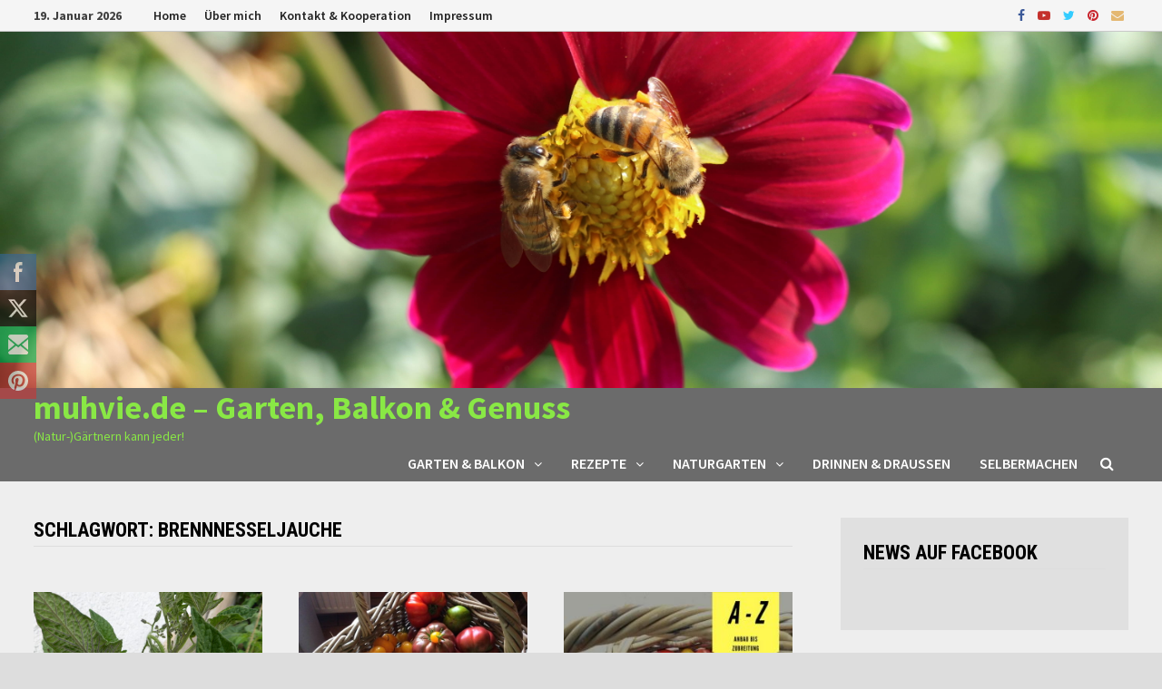

--- FILE ---
content_type: text/html; charset=UTF-8
request_url: https://www.muhvie.de/tag/brennnesseljauche/
body_size: 30045
content:
<!doctype html>
<html lang="de">
<head>
	<meta charset="UTF-8">
	<meta name="viewport" content="width=device-width, initial-scale=1">
	<link rel="profile" href="https://gmpg.org/xfn/11">

	<title>Brennnesseljauche &#8211; muhvie.de &#8211; Garten, Balkon &amp; Genuss</title>
<link rel='dns-prefetch' href='//www.muhvie.de' />
<link rel='dns-prefetch' href='//fonts.googleapis.com' />
<link rel='dns-prefetch' href='//s.w.org' />
<link rel="alternate" type="application/rss+xml" title="muhvie.de - Garten, Balkon &amp; Genuss &raquo; Feed" href="https://www.muhvie.de/feed/" />
<link rel="alternate" type="application/rss+xml" title="muhvie.de - Garten, Balkon &amp; Genuss &raquo; Kommentar-Feed" href="https://www.muhvie.de/comments/feed/" />
<link rel="alternate" type="application/rss+xml" title="muhvie.de - Garten, Balkon &amp; Genuss &raquo; Brennnesseljauche Schlagwort-Feed" href="https://www.muhvie.de/tag/brennnesseljauche/feed/" />
		<script type="text/javascript">
			window._wpemojiSettings = {"baseUrl":"https:\/\/s.w.org\/images\/core\/emoji\/13.0.0\/72x72\/","ext":".png","svgUrl":"https:\/\/s.w.org\/images\/core\/emoji\/13.0.0\/svg\/","svgExt":".svg","source":{"concatemoji":"https:\/\/www.muhvie.de\/14\/wp-includes\/js\/wp-emoji-release.min.js?ver=5.5.17"}};
			!function(e,a,t){var n,r,o,i=a.createElement("canvas"),p=i.getContext&&i.getContext("2d");function s(e,t){var a=String.fromCharCode;p.clearRect(0,0,i.width,i.height),p.fillText(a.apply(this,e),0,0);e=i.toDataURL();return p.clearRect(0,0,i.width,i.height),p.fillText(a.apply(this,t),0,0),e===i.toDataURL()}function c(e){var t=a.createElement("script");t.src=e,t.defer=t.type="text/javascript",a.getElementsByTagName("head")[0].appendChild(t)}for(o=Array("flag","emoji"),t.supports={everything:!0,everythingExceptFlag:!0},r=0;r<o.length;r++)t.supports[o[r]]=function(e){if(!p||!p.fillText)return!1;switch(p.textBaseline="top",p.font="600 32px Arial",e){case"flag":return s([127987,65039,8205,9895,65039],[127987,65039,8203,9895,65039])?!1:!s([55356,56826,55356,56819],[55356,56826,8203,55356,56819])&&!s([55356,57332,56128,56423,56128,56418,56128,56421,56128,56430,56128,56423,56128,56447],[55356,57332,8203,56128,56423,8203,56128,56418,8203,56128,56421,8203,56128,56430,8203,56128,56423,8203,56128,56447]);case"emoji":return!s([55357,56424,8205,55356,57212],[55357,56424,8203,55356,57212])}return!1}(o[r]),t.supports.everything=t.supports.everything&&t.supports[o[r]],"flag"!==o[r]&&(t.supports.everythingExceptFlag=t.supports.everythingExceptFlag&&t.supports[o[r]]);t.supports.everythingExceptFlag=t.supports.everythingExceptFlag&&!t.supports.flag,t.DOMReady=!1,t.readyCallback=function(){t.DOMReady=!0},t.supports.everything||(n=function(){t.readyCallback()},a.addEventListener?(a.addEventListener("DOMContentLoaded",n,!1),e.addEventListener("load",n,!1)):(e.attachEvent("onload",n),a.attachEvent("onreadystatechange",function(){"complete"===a.readyState&&t.readyCallback()})),(n=t.source||{}).concatemoji?c(n.concatemoji):n.wpemoji&&n.twemoji&&(c(n.twemoji),c(n.wpemoji)))}(window,document,window._wpemojiSettings);
		</script>
		<style type="text/css">
img.wp-smiley,
img.emoji {
	display: inline !important;
	border: none !important;
	box-shadow: none !important;
	height: 1em !important;
	width: 1em !important;
	margin: 0 .07em !important;
	vertical-align: -0.1em !important;
	background: none !important;
	padding: 0 !important;
}
</style>
	<link rel='stylesheet' id='wp-block-library-css'  href='https://www.muhvie.de/14/wp-includes/css/dist/block-library/style.min.css?ver=5.5.17' type='text/css' media='all' />
<link rel='stylesheet' id='wp-block-library-theme-css'  href='https://www.muhvie.de/14/wp-includes/css/dist/block-library/theme.min.css?ver=5.5.17' type='text/css' media='all' />
<link rel='stylesheet' id='SFSIPLUSmainCss-css'  href='https://www.muhvie.de/14/wp-content/plugins/Ultimate-Premium-Plugin/css/sfsi-style.css?ver=5.5.17' type='text/css' media='all' />
<link rel='stylesheet' id='eeb-css-frontend-css'  href='https://www.muhvie.de/14/wp-content/plugins/email-encoder-bundle/core/includes/assets/css/style.css?ver=231206-161056' type='text/css' media='all' />
<link rel='stylesheet' id='rs-plugin-settings-css'  href='https://www.muhvie.de/14/wp-content/plugins/revslider/rs-plugin/css/settings.css?rev=4.6.0&#038;ver=5.5.17' type='text/css' media='all' />
<style id='rs-plugin-settings-inline-css' type='text/css'>
.tp-caption a{color:#ff7302;text-shadow:none;-webkit-transition:all 0.2s ease-out;-moz-transition:all 0.2s ease-out;-o-transition:all 0.2s ease-out;-ms-transition:all 0.2s ease-out}.tp-caption a:hover{color:#ffa902}
</style>
<link rel='stylesheet' id='SFSImainCss-css'  href='https://www.muhvie.de/14/wp-content/plugins/ultimate-social-media-icons/css/sfsi-style.css?ver=2.8.6' type='text/css' media='all' />
<link rel='stylesheet' id='font-awesome-css'  href='https://www.muhvie.de/14/wp-content/themes/bam-pro/assets/css/font-awesome.min.css?ver=4.7.0' type='text/css' media='all' />
<link rel='stylesheet' id='bam-style-css'  href='https://www.muhvie.de/14/wp-content/themes/bam-pro/style.css?ver=5.5.17' type='text/css' media='all' />
<link rel='stylesheet' id='jquery-flexslider-css'  href='https://www.muhvie.de/14/wp-content/themes/bam-pro/assets/css/flexslider.css?ver=5.5.17' type='text/css' media='screen' />
<link rel='stylesheet' id='jquery-magnific-popup-css'  href='https://www.muhvie.de/14/wp-content/themes/bam-pro/assets/css/magnific-popup.css?ver=5.5.17' type='text/css' media='screen' />
<link rel='stylesheet' id='bam-google-fonts-css'  href='https://fonts.googleapis.com/css?family=Source+Sans+Pro%3A100%2C200%2C300%2C400%2C500%2C600%2C700%2C800%2C900%2C100i%2C200i%2C300i%2C400i%2C500i%2C600i%2C700i%2C800i%2C900i|Roboto+Condensed%3A100%2C200%2C300%2C400%2C500%2C600%2C700%2C800%2C900%2C100i%2C200i%2C300i%2C400i%2C500i%2C600i%2C700i%2C800i%2C900i%26subset%3Dlatin' type='text/css' media='all' />
<link rel='stylesheet' id='cyclone-template-style-dark-css'  href='https://www.muhvie.de/14/wp-content/plugins/cyclone-slider-pro/templates/dark/style.css?ver=2.8.1' type='text/css' media='all' />
<link rel='stylesheet' id='cyclone-template-style-default-css'  href='https://www.muhvie.de/14/wp-content/plugins/cyclone-slider-pro/templates/default/style.css?ver=2.8.1' type='text/css' media='all' />
<link rel='stylesheet' id='cyclone-template-style-galleria-css'  href='https://www.muhvie.de/14/wp-content/plugins/cyclone-slider-pro/templates/galleria/style.css?ver=2.8.1' type='text/css' media='all' />
<link rel='stylesheet' id='cyclone-template-style-standard-css'  href='https://www.muhvie.de/14/wp-content/plugins/cyclone-slider-pro/templates/standard/style.css?ver=2.8.1' type='text/css' media='all' />
<link rel='stylesheet' id='cyclone-template-style-text-css'  href='https://www.muhvie.de/14/wp-content/plugins/cyclone-slider-pro/templates/text/style.css?ver=2.8.1' type='text/css' media='all' />
<link rel='stylesheet' id='cyclone-template-style-thumbnails-css'  href='https://www.muhvie.de/14/wp-content/plugins/cyclone-slider-pro/templates/thumbnails/style.css?ver=2.8.1' type='text/css' media='all' />
<link rel='stylesheet' id='kadence_slider_css-css'  href='https://www.muhvie.de/14/wp-content/plugins/kadence-slider/css/ksp.css?ver=2.3.6' type='text/css' media='all' />
<link rel='stylesheet' id='redux-google-fonts-kadence_slider-css'  href='https://fonts.googleapis.com/css?family=Raleway%3A800%2C600%2C400%2C300%2C200&#038;ver=5.5.17' type='text/css' media='all' />
<script type='text/javascript' src='https://www.muhvie.de/14/wp-includes/js/jquery/jquery.js?ver=1.12.4-wp' id='jquery-core-js'></script>
<script type='text/javascript' src='https://www.muhvie.de/14/wp-content/plugins/email-encoder-bundle/core/includes/assets/js/custom.js?ver=231206-161056' id='eeb-js-frontend-js'></script>
<script type='text/javascript' src='https://www.muhvie.de/14/wp-content/plugins/revslider/rs-plugin/js/jquery.themepunch.tools.min.js?rev=4.6.0&#038;ver=5.5.17' id='tp-tools-js'></script>
<script type='text/javascript' src='https://www.muhvie.de/14/wp-content/plugins/revslider/rs-plugin/js/jquery.themepunch.revolution.min.js?rev=4.6.0&#038;ver=5.5.17' id='revmin-js'></script>
<script type='text/javascript' src='https://www.muhvie.de/14/wp-includes/js/jquery/jquery-migrate.min.js?ver=1.4.1' id='jquery-migrate-js'></script>
<link rel="https://api.w.org/" href="https://www.muhvie.de/wp-json/" /><link rel="alternate" type="application/json" href="https://www.muhvie.de/wp-json/wp/v2/tags/138" /><link rel="EditURI" type="application/rsd+xml" title="RSD" href="https://www.muhvie.de/14/xmlrpc.php?rsd" />
<link rel="wlwmanifest" type="application/wlwmanifest+xml" href="https://www.muhvie.de/14/wp-includes/wlwmanifest.xml" /> 
<meta name="generator" content="WordPress 5.5.17" />
<link rel='shortlink' href='https://www.muhvie.de?p=1323' />
		<style type="text/css">
					</style>
				<!-- Twitter Cards Meta by USM  STARTS-->								<meta name="twitter:card" content="summary" />
<meta name="twitter:site" content="@" />
<meta name="twitter:creator" content="@" />
<meta name="twitter:url" content="" />
<meta name="twitter:title" content="Brennnesseljauche" />
<meta name="twitter:image" content="https://www.muhvie.de/14/wp-content/plugins/Ultimate-Premium-Plugin/images/no-image.jpg?1768785569" />
			<!-- Twitter Cards Meta by USM  CLOSES-->
				<!-- Begin TradeTracker SuperTag Code -->
<script type="text/javascript">

	var _TradeTrackerTagOptions = {
		t: 'a',
		s: '230426',
		chk: '972878592a65285f92356456a2a01c4f',
		overrideOptions: {}
	};

	(function() {var tt = document.createElement('script'), s = document.getElementsByTagName('script')[0]; tt.setAttribute('type', 'text/javascript'); tt.setAttribute('src', (document.location.protocol == 'https:' ? 'https' : 'http') + '://tm.tradetracker.net/tag?t=' + _TradeTrackerTagOptions.t + '&amp;s=' + _TradeTrackerTagOptions.s + '&amp;chk=' + _TradeTrackerTagOptions.chk); s.parentNode.insertBefore(tt, s);})();
</script>
<!-- End TradeTracker SuperTag Code --><meta property="og:image:secure_url" content="https://www.muhvie.de/14/wp-content/uploads/2015/06/Tomaten-ausgeizen-Anleitung-mit-Markierung.jpg" data-id="sfsi"><meta property="twitter:card" content="summary_large_image" data-id="sfsi"><meta property="twitter:image" content="https://www.muhvie.de/14/wp-content/uploads/2015/06/Tomaten-ausgeizen-Anleitung-mit-Markierung.jpg" data-id="sfsi"><meta property="og:image:type" content="" data-id="sfsi" /><meta property="og:image:width" content="4896" data-id="sfsi" /><meta property="og:image:height" content="3672" data-id="sfsi" /><meta property="og:url" content="https://www.muhvie.de/tomaten-ausgeizen-anleitung/" data-id="sfsi" /><meta property="og:description" content="Tomaten geizen oder ausgeizen – kennt das jeder? Warum macht man sowas, was bewirkt das und wie geht das überhaupt? Tomaten ausgeizen: Ganz einfach und sinnvoll. Und hat man das gemacht, dann werden auch gleich noch so nach und nach Blatttriebe entfernt. Wieso, weshalb, warum und bei welchen Sorten.

Endlich wachsen sie, die geliebten Tomaten aus der eigenen Anzucht oder vom Händler. Man kann den Tomatenpflanzen fast schon zuschauen, wie sie sich jetzt an den längeren, schön warmen Tagen in die Höhe recken. Und da soll ich jetzt anfangen was wegzunehmen? Was der Fachmann Tomaten ausgeizen nennt hat seine Gründe. Ja, gleich mehrere.
&nbsp;
Tomaten ausgeizen: Warum man das macht
Standet Ihr auch schon mal so im September vor einer Eurer Tomaten und dachtet? Was ein Wildwuchs! Triebe über Triebe, die dünn und wild durcheinander gen Himmel wachsen. Nicht mehr zu bändigen, der sauber ausgegeizte Nachbar trägt viel mehr Früchte und krank sind sie dann auch noch. Tomaten ausgeizen hat gleich mehrere Gründe. Zum einen fördert es einen kräftigen Wuchs und sorgt für Überschaubarkeit. Wer Geiztriebe entfernt, korrigiert etwas den Ausbreitungsdrang der Mittel- oder Südamerikaner. Was dort eher nebensächlich ist, ist bei unserem Klima essentiell. Denn die Anbauphase von Tomaten ist hierzulande doch eher kurz und es dauert nicht allzu lange, bis schon wieder feuchtes Wetter Einzug hält, das der gefürchteten Kraut- und Braunfäule Tür und Tor öffnet oder die Saison so schnell vergangen ist, wie sie kam.

Wer Tomaten ausgeizt erzielt folgendes: Die unbändig wachsenden Geiztriebe – sind oft wuchskräftiger als der Haupttrieb – werden weggenommen und der Hauptrieb darf alleine wachsen. Dies ergibt kräftigere Pflanzen, die sich auf die Fruchtbildung konzentrieren. Auch hilft dieses Ausgeizen dabei, dass das Grün der Pflanze nicht allzu dicht wird. Werden die Pflanzen mal nass oder sind sie feucht durch den spätsommerlichen Dunst, der garantiert kommt, dann hilft das Tomaten ausgeizen dabei, dass das Blattwerk schneller trocknet. Ist dies nicht der Fall, dann ist jede noch so robuste Pflanze nur allzu schnell Opfer des Kraut- und Braunfäulebefalls. Diese Pilze lieben es, sich auf den noch nassen Blättern anzusiedeln.

[caption id=attachment_1325 align=alignleft width=600] Hier wurde das Ausgeizen verpasst... Da der Geiztrieb wirklich dick ist und bereits Blüten ansetzt, dann bleibt er eben dran. Die Tomatenpflanze wird dann wohl zwei Spitzen haben. Wird alleine schon schwierig diese anzubinden, was wiederum die Gefahr birgt, dass, sollte der Trieb reich tragen, er unter Umständen auch abbrechen kann. Wir werden sehen. Ausbrechen bei der Dicke sollte man den Geiztrieb, sofern er doch weg soll, nicht! Dann sollte man ihn abschneiden, denn sonst läuft man Gefahr, dass die Tomatenpflanze bis in den Haupttrieb reißt.[/caption]

Ist die Tomate jedoch ausgegeizt, trocknen nicht nur die Blätter schneller, sondern die Pflanze ist einfach robuster. Zumal wir ja kein Tomatengrün, sondern die roten, gelben, schwarzen oder grünen Tomaten ernten wollen. Apropos „Tomatengrün“. Neben dem Tomaten ausgeizen fängt man nun bereits an, das Blattwerk nach und nach auszulichten. Von unten her entfernt sorgt dies gleich für weitere Gesundheit der Tomatenpflanzen. Denn: Die Blätter nahe am Boden werden garantiert beim Gießen oder von verdunstendem Wasser nass. Gerade über Nacht oder an schwül-warmen Tagen geht die Feuchtigkeit nicht weg und Krankheitserreger haben es viel einfacher, sich hier anzusiedeln. Wer die unteren Blätter an den Tomaten entfernt, minimiert das Erkrankungsrisiko.

Tipp: Ich habe gute Ernteerfolge, indem ich an Tomaten auch mal ein oder zwei Geiztriebe stehen lasse. Der Ertrag ist so deutlich gesteigert. Das einzige Problem: Auch sie müssen ordentlich gestützt werden.

Während Geiztriebe, zwischen den Blattachseln und dem Haupttrieb wachsend, mit zwei Fingern ausgebrochen werden, so wird das Blattwerk abgeschnitten, und zwar von unten nach oben, gerne bis zur ersten Blütenrispe und mit ein paar Zentimetern Abstand zum Haupttrieb. Wer die robusten Blattstiele indes abreißt, der riskiert, dass man Risse am Hauptstamm bekommt. Und auch hier können dann Kraut- oder Braunfäuleerreger schnell die Pflanze befallen. Man kann bei allzu dichtem Bewuchs auch mal zwischendrin Blätter rausschneiden. Wiederum eine gute Maßnahme für eine bessere Durchlüftung der Pflanze.

 	Aber Vorsicht: Nur stets ein paar Blätter auf&nbsp; 1 x von einer Pflanze entfernen. Manche Radikalkur hat schon zu völligem Wachstumsstopp geführt. Lieber nochmals nach etwa einer Woche durchgehen, sollte weiteres Blattwerk weg.

[caption id=attachment_1326 align=alignright width=600] Bei Tomatenpflanzen werden ab etwa Juni regelmäßig die unteren Blätter entfernt. Wie man hier an der linken Pflanze sieht: Bis zur ersten Blütenrispe. Dies hat gleich mehrere Vorteile.[/caption]

Tomaten ausgeizen macht man übrigens nur bei üblichen Stabtomaten. Stabtomaten sind jene, die nur einen Haupttrieb bilden sollten und an einem Stab gut fixiert gezogen werden. Dies ist bei der überwiegenden Zahl der Tomatenpflanzen der Fall. Dies, also das Ausgeizen von Tomatenpflanzen, gilt allerdings nicht für sogenannte Wildtomaten oder Buschtomaten, meist als Balkontomaten verkauft, da recht kleinwüchsig. Da geizen wir dann mit dem Geizen, sprich: Alles bleibt dran.

An Wild- oder Buschtomaten hatte in in den vergangenen Jahren Yellow Grape (eher kleinwüchsig und auch was für den Topfgarten), Early Wonder, Johannisbeertomate und Riesentraube. Um da noch durchzublicken und um nicht jedes Mal das Steckschild aus der Erde zu ziehen, um zu sehen, willst du ausgegeizt werden oder nicht, hängen jetzt kleine Bänder an den Tomatenstangen von Geschenkverpackungen von Weihnachten.

Ach und dann hatte ich in der Vergangenheit noch eine Tomatensorte, die man mehrtriebig ziehen kann, da sie so mehr Ertrag bringt. Und auch noch eine Baumtomate, die, sofern vorhanden, ebenfalls mehrtriebig und am Spalier gezogen werden könnte. Aber das ist wieder eine ganz andere Geschichte…

Und, bevor ich es vergesse: Man kann aus Geitztrieben nicht nur wunderbar neue Gratistomaten ziehen (einfach in Wasser stellen und eher schattig aufstellen = nach ein paar Tagen entwickeln sich Wurzeln), die Geiztriebe zum Kohl gelegt, ebenso wie das ausgedünnte Laub, hält zuverlässig den lästigen Kohlweißling fern.

P.S. Das Tomaten ausgeizen und Blätter entfernen hat übrigens noch einen weiteren Effekt: (Zu) dicht gesetzte Tomaten wachsen nicht ineinander, womit wir wieder beim Krankwerden wären, das so verhindert wird.

Wer die Pflanzen ab der ersten Blüte mit wertvollen Mineralien versorgen möchte und gleichzeitig garantiert natürlich düngen will, der setzt jetzt auf Brennnesseljauche. Stinkt zwischendurch etwas, aber es schmeckt den Tomaten wirklich. Als Pulver gibt es die Pflanze z.B. von Neudorff. Ist übrigens für alle Starkzehrer wie Gurken, Zucchini oder Kürbis optimal.



Danach und für die Düngung ab den ersten Früchten, so ab Ende Juli, setze ich Beinwell an. Denn Beinwell sorgt mit einer anderen Zusammensetzung wie die Brennnesseljauche dafür, dass sich schöne, aromatische Früchte bilden. Mit dem Produkt der Firma Dr. Schacht (gibt aber auch andere Hersteller) haben wir im Muhvie-Garten gute Erfahrungen. Und das Pulver hält ewig, wir haben noch genügend vom letzten Jahr. Beinwell-Pulver gibt es z.B hier:




[caption id=attachment_3251 align=alignright width=501] Alles Tomate - Mein Praxishandbuch für das erfolgreiche Tomatenjahr. Von der Anzucht über die bestmögliche Pflanzung im Beet und auf dem Balkon, was tun bei Problemen, richtig pflegen und natürlich düngen.[/caption]

Mit diesen zwei Pülverchen kann man jedenfalls hervorragend und effektiv natürlich düngen.
...Zum Ende der Saison
Geht die Saison in Sachen Tomaten so langsam zu Ende, dann ist es hilfreich, unter Blattwerk versteckte Rispen von ebendiesem zu befreien. So gelangt mehr Sonnenlicht an die Früchte und sie haben bessere Chancen noch am Strauch auszureifen.

So, verständlich, das mit dem Tomaten ausgeizen und Blattwerk entfernen? Wenn nicht, einfach eine Mail an redaktion (at) muhvie.de.
Alles Tomate! Mein Praxishandbuch für alle Tomatengärtner
Alles Tomate! Natürlich &amp; einfach zu tollen Tomaten aus dem Beet &amp; Topfgarten ist sozusagen druckfrisch. Mein kompakter Ratgeber gibt viele Tipps und verrät meine Tricks für bestmöglichen Erfolg durch das ganze Tomatenjahr. Anfänger wie Fortgeschrittene finden in dem kompakten Ratgeber alles Wichtige, um, ganz natürlich und von der Anzucht über die Pflanzung, mittels natürlicher Dünger und dem richtigen Schutz vor Krankheiten, jede Menge schmackhafte Tomaten zu ernten.

Das Handbuch ist als Kindle-eBook im Eigenverlag erschienen und kann auf allen mobilen Geräten und auch am PC - mit Gratis-Software - gelesen werden. In ein paar Tagen erscheint der Ratgeber auch als handliches, 42-seitiges Taschenbuch. Download für alle digitalen Endgeräte und Buchbestellung unter Alles Tomate!.

Text &amp; Fotos: (c) Jürgen Rösemeier-Buhmann

Merken

Merken

Merken" data-id="sfsi" /><meta property="og:title" content="Tomaten ausgeizen und Blätter kappen: Wie das geht und warum man das macht" data-id="sfsi" /><meta name="bmi-version" content="1.3.7" /><style type="text/css">.recentcomments a{display:inline !important;padding:0 !important;margin:0 !important;}</style>		<style type="text/css">
				</style>
		<link rel="icon" href="https://www.muhvie.de/14/wp-content/uploads/2015/12/cropped-Muhvie-final-32x32.jpeg" sizes="32x32" />
<link rel="icon" href="https://www.muhvie.de/14/wp-content/uploads/2015/12/cropped-Muhvie-final-192x192.jpeg" sizes="192x192" />
<link rel="apple-touch-icon" href="https://www.muhvie.de/14/wp-content/uploads/2015/12/cropped-Muhvie-final-180x180.jpeg" />
<meta name="msapplication-TileImage" content="https://www.muhvie.de/14/wp-content/uploads/2015/12/cropped-Muhvie-final-270x270.jpeg" />
<style type="text/css">.sfsibeforpstwpr .sfsiplus_norm_row.sfsi_plus_wDivothr .sfsi_premium_wicons:nth-child(2) {margin-left: 2.5px !important;margin-right: 2.5px !important;} .sfsibeforpstwpr .sfsiplus_norm_row.sfsi_plus_wDivothr .sfsi_premium_wicons, .sfsiaftrpstwpr .sfsiplus_norm_row.sfsi_plus_wDivothr .sfsi_premium_wicons{width: 40px !important;height: 40px !important; margin-left: 2.5px !important;margin-right: 2.5px !important;margin-bottom: 5px !important;}</style>
		<style type="text/css" id="theme-custom-css">
			/* Header CSS */
                    body.boxed-layout #page {
                        max-width: 1736px;
                    }
                
                    @media ( min-width: 768px ) {
                        #primary {
                            width: 71%;
                        }
                    }
                /* Color CSS */
                
                    blockquote {
                        border-left: 4px solid #117a1f;
                    }

                    button,
                    input[type="button"],
                    input[type="reset"],
                    input[type="submit"] {
                        background: #117a1f;
                    }

                    .bam-readmore {
                        background: #117a1f;
                    }

                    .site-title a, .site-description {
                        color: #117a1f;
                    }

                    .site-header.default-style .main-navigation ul li a:hover {
                        color: #117a1f;
                    }

                    .site-header.default-style .main-navigation ul ul li a:hover {
                        background: #117a1f;
                    }

                    .site-header.default-style .main-navigation .current_page_item > a,
                    .site-header.default-style .main-navigation .current-menu-item > a,
                    .site-header.default-style .main-navigation .current_page_ancestor > a,
                    .site-header.default-style .main-navigation .current-menu-ancestor > a {
                        color: #117a1f;
                    }

                    .site-header.horizontal-style .main-navigation ul li a:hover {
                        color: #117a1f;
                    }

                    .site-header.horizontal-style .main-navigation ul ul li a:hover {
                        background: #117a1f;
                    }

                    .site-header.horizontal-style .main-navigation .current_page_item > a,
                    .site-header.horizontal-style .main-navigation .current-menu-item > a,
                    .site-header.horizontal-style .main-navigation .current_page_ancestor > a,
                    .site-header.horizontal-style .main-navigation .current-menu-ancestor > a {
                        color: #117a1f;
                    }

                    .posts-navigation .nav-previous a:hover,
                    .posts-navigation .nav-next a:hover {
                        color: #117a1f;
                    }

                    .post-navigation .nav-previous .post-title:hover,
                    .post-navigation .nav-next .post-title:hover {
                        color: #117a1f;
                    }

                    .pagination .page-numbers.current {
                        background: #117a1f;
                        border: 1px solid #117a1f;
                        color: #ffffff;
                    }
                      
                    .pagination a.page-numbers:hover {
                        background: #117a1f;
                        border: 1px solid #117a1f;
                    }

                    .widget a:hover,
                    .widget ul li a:hover {
                        color: #117a1f;
                    }

                    .widget-title a:hover {
                        color: #117a1f;
                    }

                    li.bm-tab.ui-state-active a {
                        border-bottom: 1px solid #117a1f;
                    }

                    .footer-widget-area .widget a:hover {
                        color: #117a1f;
                    }

                    .bms-title a:hover {
                        color: #117a1f;
                    }

                    .bmb-entry-title a:hover,
                    .bmw-grid-post .entry-title a:hover,
                    .bam-entry .entry-title a:hover {
                        color: #117a1f;
                    }

                    .related-post-meta a:hover,
                    .entry-meta a:hover {
                        color: #117a1f;
                    }

                    .related-post-meta .byline a:hover,
                    .entry-meta .byline a:hover {
                        color: #117a1f;
                    }

                    .cat-links a {
                        color: #117a1f;
                    }

                    .cat-links.boxed a {
                        background: #117a1f;
                    }

                    .tags-links a:hover {
                        background: #117a1f;
                    }

                    .related-post-title a:hover {
                        color: #117a1f;
                    }

                    .author-posts-link:hover {
                        color: #117a1f;
                    }

                    .comment-author a {
                        color: #117a1f;
                    }

                    .comment-metadata a:hover,
                    .comment-metadata a:focus,
                    .pingback .comment-edit-link:hover,
                    .pingback .comment-edit-link:focus {
                        color: #117a1f;
                    }

                    .comment-reply-link:hover,
                    .comment-reply-link:focus {
                        background: #117a1f;
                    }

                    .comment-notes a:hover,
                    .comment-awaiting-moderation a:hover,
                    .logged-in-as a:hover,
                    .form-allowed-tags a:hover {
                        color: #117a1f;
                    }

                    .required {
                        color: #117a1f;
                    }

                    .comment-reply-title small a:before {
                        color: #117a1f;
                    }

                    .wp-block-quote {
                        border-left: 4px solid #117a1f;
                    }

                    .wp-block-quote[style*="text-align:right"], .wp-block-quote[style*="text-align: right"] {
                        border-right: 4px solid #117a1f;
                    }

                    .site-info a:hover {
                        color: #117a1f;
                    }

                    #bam-tags a, .widget_tag_cloud .tagcloud a {
                        background: #117a1f;
                    }

                    .bmajax-btn:hover {
                        background: #117a1f;
                        border: 1px solid #117a1f;
                    }

                    .bmw-spinner div {
                        background: #117a1f;
                    }

                    a.bm-viewall:hover {
                        color: #117a1f;
                    }

                    .footer-widget-area .related-post-meta .byline a:hover, 
                    .footer-widget-area .entry-meta .byline a:hover {
                        color: #117a1f;
                    }

                    .footer-menu-container ul li a:hover {
                        color: #117a1f;
                    }

                
                    .site-title a, .site-description,
                    .site-header.horizontal-style .site-description {
                        color: #89e845;
                    }
                
                    .page-content a:hover,
                    .entry-content a:hover {
                        color: #00aeef;
                    }
                
                    body.boxed-layout.custom-background,
                    body.boxed-layout {
                        background: #dddddd;
                    }
                
                    body.boxed-layout.custom-background.separate-containers,
                    body.boxed-layout.separate-containers {
                        background: #dddddd;
                    }
                
                    body.wide-layout.custom-background.separate-containers .site-content,
                    body.wide-layout.separate-containers .site-content {
                        background: #eeeeee;
                    }
                
                    body.separate-containers .blog-entry-inner,
                    body.separate-containers.single .site-main,
                    body.separate-containers.page .site-main,
                    body.separate-containers #secondary .widget,
                    body.separate-containers .bm-magazine .widget,
                    body.separate-containers .bm-magazine-featured .widget {
                        background: #e0e0e0;
                    }
                /* Header CSS */
                        .site-header.horizontal-style .site-branding-inner { height: 39px; }
                        .site-header.horizontal-style .main-navigation ul li a, .site-header.horizontal-style .bam-search-button-icon, .site-header.horizontal-style .menu-toggle { line-height: 39px; }
                        .site-header.horizontal-style .main-navigation ul ul li a { line-height: 1.3; }
                        .site-header.horizontal-style .bam-search-box-container { top: 39px; }
                    
                        .site-header.horizontal-style #site-header-inner-wrap { background: #6b6b6b; }
                    
                        .site-header.horizontal-style .main-navigation ul li a:hover { background-color: #81d742; }
                        .site-header.horizontal-style .main-navigation .current_page_item > a, .site-header.horizontal-style .main-navigation .current-menu-item > a, .site-header.horizontal-style .main-navigation .current_page_ancestor > a, .site-header.horizontal-style .main-navigation .current-menu-ancestor > a { background-color: #81d742; }
                    
                        .site-header.horizontal-style .main-navigation ul ul li a:hover {
                            color: #ffffff;
                        }
                    /* Top Bar CSS */
                    .bam-topbar {
                        border-bottom: 1px solid #c9c9c9;
                    }		</style>

	 <meta name="viewport" content="width=device-width, initial-scale=1">
		<!-- Open graph title, url & description tags added by USM STARTS -->
		<meta property="og:description" content=""/>
<meta property="og:url" content=""/>
<meta property="og:title" content=""/>
		<!-- Open graph title, url & description tags added by USM CLOSES -->
		</head>

<body class="archive tag tag-brennnesseljauche tag-138 sfsi_actvite_theme_animated_icons hfeed boxed-layout right-sidebar separate-containers usm-premium-15.9-updated-2021-07-12">



<div id="page" class="site">
	<a class="skip-link screen-reader-text" href="#content">Zurück zum Inhalt</a>

	
<div id="topbar" class="bam-topbar clearfix">

    <div class="container">

                    <span class="bam-date">19. Januar 2026</span>
        
            <div id="top-navigation" class="top-navigation">
        <div class="menu-topbar-container"><ul id="top-menu" class="menu"><li id="menu-item-540" class="menu-item menu-item-type-post_type menu-item-object-page menu-item-home menu-item-540"><a title="http://www.muhvie.de/" href="https://www.muhvie.de/">Home</a></li>
<li id="menu-item-549" class="menu-item menu-item-type-post_type menu-item-object-page menu-item-549"><a href="https://www.muhvie.de/juergen-roesemeier-buhmann-freier-journalist-nachhaltigkeitsexperte-und-garten-blog-autor/">Über mich</a></li>
<li id="menu-item-511" class="menu-item menu-item-type-post_type menu-item-object-page menu-item-511"><a href="https://www.muhvie.de/kontakt-zu-www-muhvie-de/">Kontakt &#038; Kooperation</a></li>
<li id="menu-item-548" class="menu-item menu-item-type-post_type menu-item-object-page menu-item-has-children menu-item-548"><a href="https://www.muhvie.de/impressum-und-datenschutz/">Impressum</a>
<ul class="sub-menu">
	<li id="menu-item-1449" class="menu-item menu-item-type-post_type menu-item-object-page menu-item-1449"><a href="https://www.muhvie.de/impressum-und-datenschutz/datenschutz/">Datenschutz</a></li>
</ul>
</li>
</ul></div>					
    </div>		

        
<div class="bam-topbar-social colored">

    
        
                    <span class="bam-social-icon">
                                    <a href="https://www.facebook.com/GartenundGenuss/" class="bam-social-link facebook" target="_blank" title="Facebook">
                        <i class="fa fa-facebook"></i>
                    </a>
                            </span>
                
    
        
                    <span class="bam-social-icon">
                                    <a href="https://www.youtube.com/channel/UCYmXQtFGcWv4__3vIjEGnjQ" class="bam-social-link youtube" target="_blank" title="Youtube">
                        <i class="fa fa-youtube-play"></i>
                    </a>
                            </span>
                
    
        
                    <span class="bam-social-icon">
                                    <a href="https://twitter.com/GrueneRedaktion" class="bam-social-link twitter" target="_blank" title="Twitter">
                        <i class="fa fa-twitter"></i>
                    </a>
                            </span>
                
    
        
                    <span class="bam-social-icon">
                                    <a href="https://www.pinterest.de/jurgenrosemeier/" class="bam-social-link pinterest" target="_blank" title="Pinterest">
                        <i class="fa fa-pinterest"></i>
                    </a>
                            </span>
                
    
        
                
    
        
                
    
        
                
    
        
                
    
        
                
    
        
                
    
        
                
    
        
                
    
        
                
    
        
                
    
        
                
    
        
                
    
        
                
    
        
                    <span class="bam-social-icon">
                                    <a href="javascript:;" data-enc-email="erqnxgvba[at]zhuivr.qr" class="bam-social-link email mail-link" target="_self" title="E-Mail" data-wpel-link="ignore">
                        <i class="fa fa-envelope"></i>
                    </a>
                            </span>
                
    
</div><!-- .bam-social-media -->
    </div>

</div>
	


<header id="masthead" class="site-header horizontal-style">

    
    

<div class="th-header-image clearfix"><a href="https://www.muhvie.de/" title="muhvie.de &#8211; Garten, Balkon &amp; Genuss" rel="home"><img src="https://www.muhvie.de/14/wp-content/uploads/2019/11/Startbild-Muhvie-de-Naturgärtnern-kann-jeder-der-Gartenblog.jpg" height="1840" width="6000" alt="" /></a></div>
<div id="site-header-inner-wrap">
    <div id="site-header-inner" class="clearfix container">
        <div class="site-branding">
    <div class="site-branding-inner">

        
        <div class="site-branding-text">
                            <p class="site-title"><a href="https://www.muhvie.de/" rel="home">muhvie.de &#8211; Garten, Balkon &amp; Genuss</a></p>
                                <p class="site-description">(Natur-)Gärtnern kann jeder!</p>
                    </div><!-- .site-branding-text -->

    </div><!-- .site-branding-inner -->
</div><!-- .site-branding -->        
<nav id="site-navigation" class="main-navigation">

    <div id="site-navigation-inner" class="align-left show-search">
        
        <div class="menu-hautpmenue-container"><ul id="primary-menu" class="menu"><li id="menu-item-618" class="menu-item menu-item-type-taxonomy menu-item-object-category menu-item-has-children menu-item-618"><a title="Gartenarbeit und Balkongemüse" href="https://www.muhvie.de/category/garten-balkontipps/">Garten &#038; Balkon</a>
<ul class="sub-menu">
	<li id="menu-item-619" class="menu-item menu-item-type-taxonomy menu-item-object-category menu-item-619"><a href="https://www.muhvie.de/category/garten-balkontipps/der-garten-und-balkon-im-fruehjahr/">Frühjahr</a></li>
	<li id="menu-item-621" class="menu-item menu-item-type-taxonomy menu-item-object-category menu-item-621"><a href="https://www.muhvie.de/category/garten-balkontipps/der-garten-und-balkon-im-sommer/">Sommer</a></li>
	<li id="menu-item-620" class="menu-item menu-item-type-taxonomy menu-item-object-category menu-item-620"><a href="https://www.muhvie.de/category/garten-balkontipps/der-garten-und-balkon-im-herbst/">Herbst</a></li>
	<li id="menu-item-622" class="menu-item menu-item-type-taxonomy menu-item-object-category menu-item-622"><a href="https://www.muhvie.de/category/garten-balkontipps/der-garten-und-balkon-im-winter/">Winter</a></li>
</ul>
</li>
<li id="menu-item-628" class="menu-item menu-item-type-taxonomy menu-item-object-category menu-item-has-children menu-item-628"><a href="https://www.muhvie.de/category/rezepte/">Rezepte</a>
<ul class="sub-menu">
	<li id="menu-item-2781" class="menu-item menu-item-type-taxonomy menu-item-object-category menu-item-2781"><a href="https://www.muhvie.de/category/rezepte/feuertopf-herd/">Vom Herd, Grill &#038; Feuertopf</a></li>
	<li id="menu-item-626" class="menu-item menu-item-type-taxonomy menu-item-object-category menu-item-626"><a href="https://www.muhvie.de/category/rezepte/einfache-rezepte/">Schnell &#038; frisch</a></li>
	<li id="menu-item-625" class="menu-item menu-item-type-taxonomy menu-item-object-category menu-item-625"><a href="https://www.muhvie.de/category/rezepte/rezepte-einmachen/">Eingemacht</a></li>
	<li id="menu-item-627" class="menu-item menu-item-type-taxonomy menu-item-object-category menu-item-627"><a href="https://www.muhvie.de/category/rezepte/rezepte-nachtisch-kuchen/">Süße Verführung</a></li>
	<li id="menu-item-624" class="menu-item menu-item-type-taxonomy menu-item-object-category menu-item-624"><a href="https://www.muhvie.de/category/rezepte/chutney-relish-ketchup-rezepte/">Chutney, Ketchup &#038; Co.</a></li>
</ul>
</li>
<li id="menu-item-630" class="menu-item menu-item-type-taxonomy menu-item-object-category menu-item-has-children menu-item-630"><a href="https://www.muhvie.de/category/natuerlich-duengen-pflegen/">Naturgarten</a>
<ul class="sub-menu">
	<li id="menu-item-631" class="menu-item menu-item-type-taxonomy menu-item-object-category menu-item-631"><a href="https://www.muhvie.de/category/natuerlich-duengen-pflegen/naturduenger/">Naturdünger</a></li>
	<li id="menu-item-632" class="menu-item menu-item-type-taxonomy menu-item-object-category menu-item-632"><a href="https://www.muhvie.de/category/natuerlich-duengen-pflegen/natuerlich-pflegen/">Natürlich pflegen</a></li>
</ul>
</li>
<li id="menu-item-556" class="menu-item menu-item-type-taxonomy menu-item-object-category menu-item-556"><a href="https://www.muhvie.de/category/tipps-fuer-den-garten-balkongarten-und-die-wohnung/">Drinnen &#038; Draußen</a></li>
<li id="menu-item-633" class="menu-item menu-item-type-taxonomy menu-item-object-category menu-item-633"><a href="https://www.muhvie.de/category/diy-selbstgemachtes/">Selbermachen</a></li>
</ul></div><div class="bam-search-button-icon">
    <i class="fa fa-search" aria-hidden="true"></i>
</div>
<div class="bam-search-box-container">
    <div class="bam-search-box">
        <form role="search" method="get" class="search-form" action="https://www.muhvie.de/">
				<label>
					<span class="screen-reader-text">Suche nach:</span>
					<input type="search" class="search-field" placeholder="Suchen …" value="" name="s" />
				</label>
				<input type="submit" class="search-submit" value="Suchen" />
			</form>    </div><!-- th-search-box -->
</div><!-- .th-search-box-container -->

        <button class="menu-toggle" aria-controls="primary-menu" aria-expanded="false"><i class="fa fa-bars"></i>Menü</button>
        
    </div><!-- .container -->
    
</nav><!-- #site-navigation -->    </div>
</div>

<div class="mobile-dropdown">
    <nav class="mobile-navigation">
        <div class="menu-hautpmenue-container"><ul id="primary-menu" class="menu"><li class="menu-item menu-item-type-taxonomy menu-item-object-category menu-item-has-children menu-item-618"><a title="Gartenarbeit und Balkongemüse" href="https://www.muhvie.de/category/garten-balkontipps/">Garten &#038; Balkon</a>
<ul class="sub-menu">
	<li class="menu-item menu-item-type-taxonomy menu-item-object-category menu-item-619"><a href="https://www.muhvie.de/category/garten-balkontipps/der-garten-und-balkon-im-fruehjahr/">Frühjahr</a></li>
	<li class="menu-item menu-item-type-taxonomy menu-item-object-category menu-item-621"><a href="https://www.muhvie.de/category/garten-balkontipps/der-garten-und-balkon-im-sommer/">Sommer</a></li>
	<li class="menu-item menu-item-type-taxonomy menu-item-object-category menu-item-620"><a href="https://www.muhvie.de/category/garten-balkontipps/der-garten-und-balkon-im-herbst/">Herbst</a></li>
	<li class="menu-item menu-item-type-taxonomy menu-item-object-category menu-item-622"><a href="https://www.muhvie.de/category/garten-balkontipps/der-garten-und-balkon-im-winter/">Winter</a></li>
</ul>
</li>
<li class="menu-item menu-item-type-taxonomy menu-item-object-category menu-item-has-children menu-item-628"><a href="https://www.muhvie.de/category/rezepte/">Rezepte</a>
<ul class="sub-menu">
	<li class="menu-item menu-item-type-taxonomy menu-item-object-category menu-item-2781"><a href="https://www.muhvie.de/category/rezepte/feuertopf-herd/">Vom Herd, Grill &#038; Feuertopf</a></li>
	<li class="menu-item menu-item-type-taxonomy menu-item-object-category menu-item-626"><a href="https://www.muhvie.de/category/rezepte/einfache-rezepte/">Schnell &#038; frisch</a></li>
	<li class="menu-item menu-item-type-taxonomy menu-item-object-category menu-item-625"><a href="https://www.muhvie.de/category/rezepte/rezepte-einmachen/">Eingemacht</a></li>
	<li class="menu-item menu-item-type-taxonomy menu-item-object-category menu-item-627"><a href="https://www.muhvie.de/category/rezepte/rezepte-nachtisch-kuchen/">Süße Verführung</a></li>
	<li class="menu-item menu-item-type-taxonomy menu-item-object-category menu-item-624"><a href="https://www.muhvie.de/category/rezepte/chutney-relish-ketchup-rezepte/">Chutney, Ketchup &#038; Co.</a></li>
</ul>
</li>
<li class="menu-item menu-item-type-taxonomy menu-item-object-category menu-item-has-children menu-item-630"><a href="https://www.muhvie.de/category/natuerlich-duengen-pflegen/">Naturgarten</a>
<ul class="sub-menu">
	<li class="menu-item menu-item-type-taxonomy menu-item-object-category menu-item-631"><a href="https://www.muhvie.de/category/natuerlich-duengen-pflegen/naturduenger/">Naturdünger</a></li>
	<li class="menu-item menu-item-type-taxonomy menu-item-object-category menu-item-632"><a href="https://www.muhvie.de/category/natuerlich-duengen-pflegen/natuerlich-pflegen/">Natürlich pflegen</a></li>
</ul>
</li>
<li class="menu-item menu-item-type-taxonomy menu-item-object-category menu-item-556"><a href="https://www.muhvie.de/category/tipps-fuer-den-garten-balkongarten-und-die-wohnung/">Drinnen &#038; Draußen</a></li>
<li class="menu-item menu-item-type-taxonomy menu-item-object-category menu-item-633"><a href="https://www.muhvie.de/category/diy-selbstgemachtes/">Selbermachen</a></li>
</ul></div>    </nav>
</div>


    
    			<div class="bam-header-bg"></div>
         
</header><!-- #masthead -->


	
	<div id="content" class="site-content">
		<div class="container">

	
	<div id="primary" class="content-area">

		
		<main id="main" class="site-main">

			
				<header class="page-header">
					<h1 class="page-title">Schlagwort: <span>Brennnesseljauche</span></h1>				</header><!-- .page-header -->

					
			
			<div id="blog-entries" class="blog-wrap clearfix grid-style th-grid-3">

				
				
				
					
					

<article id="post-1323" class="bam-entry clearfix grid-entry th-col-1 post-1323 post type-post status-publish format-standard has-post-thumbnail hentry category-garten-balkontipps category-gemuese-von-a-z category-der-garten-und-balkon-im-herbst category-der-garten-und-balkon-im-sommer tag-balkontomaten tag-baumtomate tag-beinwell tag-beinwell-duenger tag-braunfaeule tag-brennnessel-duengen tag-brennnesseljauche tag-buschtomaten tag-ertragreiche-tomaten tag-geiztriebe tag-gesunde-tomaten tag-krautfaeule tag-natuerlich-duengen tag-tomaten-ausgeizen tag-tomaten-geizen tag-tomatenpflanzen tag-wildtomaten">

	
	<div class="blog-entry-inner clearfix">

				
		<div class="post-thumbnail">
			<a href="https://www.muhvie.de/tomaten-ausgeizen-anleitung/" aria-hidden="true" tabindex="-1">
				<img width="707" height="530" src="https://www.muhvie.de/14/wp-content/uploads/2015/06/Tomaten-ausgeizen-Anleitung-mit-Markierung.jpg" class="attachment-bam-featured size-bam-featured wp-post-image" alt="Tomaten ausgeizen und Blätter kappen: Wie das geht und warum man das macht" loading="lazy" srcset="https://www.muhvie.de/14/wp-content/uploads/2015/06/Tomaten-ausgeizen-Anleitung-mit-Markierung.jpg 4896w, https://www.muhvie.de/14/wp-content/uploads/2015/06/Tomaten-ausgeizen-Anleitung-mit-Markierung-300x225.jpg 300w, https://www.muhvie.de/14/wp-content/uploads/2015/06/Tomaten-ausgeizen-Anleitung-mit-Markierung-768x576.jpg 768w, https://www.muhvie.de/14/wp-content/uploads/2015/06/Tomaten-ausgeizen-Anleitung-mit-Markierung-1024x768.jpg 1024w, https://www.muhvie.de/14/wp-content/uploads/2015/06/Tomaten-ausgeizen-Anleitung-mit-Markierung-520x390.jpg 520w, https://www.muhvie.de/14/wp-content/uploads/2015/06/Tomaten-ausgeizen-Anleitung-mit-Markierung-260x195.jpg 260w" sizes="(max-width: 707px) 100vw, 707px" />			</a>
		</div>

		
		<div class="blog-entry-content">

			<div class="category-list">
				<span class="cat-links"><a href="https://www.muhvie.de/category/garten-balkontipps/" rel="category tag">Garten &amp; Balkon</a> / <a href="https://www.muhvie.de/category/gemuese-von-a-z/" rel="category tag">Gemüse von A-Z</a> / <a href="https://www.muhvie.de/category/garten-balkontipps/der-garten-und-balkon-im-herbst/" rel="category tag">Herbst</a> / <a href="https://www.muhvie.de/category/garten-balkontipps/der-garten-und-balkon-im-sommer/" rel="category tag">Sommer</a></span>			</div><!-- .category-list -->

			<header class="entry-header">
				<h2 class="entry-title"><a href="https://www.muhvie.de/tomaten-ausgeizen-anleitung/" rel="bookmark">Tomaten ausgeizen und Blätter kappen: Wie das geht und warum man das macht</a></h2>					<div class="entry-meta">
						<span class="posted-on"><i class="fa fa-clock-o"></i><a href="https://www.muhvie.de/tomaten-ausgeizen-anleitung/" rel="bookmark"><time class="entry-date published" datetime="2019-06-30T14:45:32+02:00">30. Juni 2019</time><time class="updated" datetime="2021-06-23T17:18:24+02:00">23. Juni 2021</time></a></span><span class="comments-link"><i class="fa fa-comments-o"></i><a href="https://www.muhvie.de/tomaten-ausgeizen-anleitung/#comments">35</a></span>					</div><!-- .entry-meta -->
							</header><!-- .entry-header -->

			
			<div class="entry-summary">
				<p>Tomaten geizen oder ausgeizen – kennt das jeder? Warum macht man sowas, was bewirkt das und wie geht das überhaupt? Tomaten ausgeizen: Ganz einfach und &hellip; </p>
					<div class="entry-readmore">
						<a href="https://www.muhvie.de/tomaten-ausgeizen-anleitung/" class="bam-readmore">Weiterlesen</a>
					</div>
							</div><!-- .entry-summary -->

			
			<footer class="entry-footer">
							</footer><!-- .entry-footer -->

		</div><!-- .blog-entry-content -->

	</div><!-- .blog-entry-inner -->

</article><!-- #post-1323 -->


<article id="post-1525" class="bam-entry clearfix grid-entry th-col-2 post-1525 post type-post status-publish format-standard has-post-thumbnail hentry category-blumen-von-a-z category-garten-balkontipps category-der-garten-und-balkon-im-sommer tag-alte-tomatensorten tag-asiasalat tag-aussaatkalender tag-aussaatkalender-august tag-beinwell tag-beinwelljauche tag-bitterstoffe tag-brennnesseljauche tag-feathergreen tag-garten-august tag-garten-august-anbauen tag-garten-august-aussaat tag-garten-august-pflanzen tag-geiztriebe tag-green-in-the-snow tag-kraeuter-einfrieren tag-kraeuter-trocknen tag-mizuna tag-pak-choi tag-pflanzzeit-erdbeeren tag-red-giant tag-tat-soi tag-tomaten tag-tomaten-duengen tag-tomaten-einfrieren tag-tomaten-ernte tag-tomaten-pflanzen tag-tomaten-sauce-rezept tag-tomaten-sauce tag-tomaten-sauce-einfrieren tag-tomatenduenger tag-zichorien tag-zichoriensalat tag-zuckerhut">

	
	<div class="blog-entry-inner clearfix">

				
		<div class="post-thumbnail">
			<a href="https://www.muhvie.de/aussaat-im-august-tomaten-oder-gurken-ernten-und-verarbeiten/" aria-hidden="true" tabindex="-1">
				<img width="600" height="448" src="https://www.muhvie.de/14/wp-content/uploads/2015/08/Tomatenernte-Balkongarten-600.jpg" class="attachment-bam-featured size-bam-featured wp-post-image" alt="Der Garten im August: Ernten, pflegen, aussäen und verarbeiten" loading="lazy" srcset="https://www.muhvie.de/14/wp-content/uploads/2015/08/Tomatenernte-Balkongarten-600.jpg 600w, https://www.muhvie.de/14/wp-content/uploads/2015/08/Tomatenernte-Balkongarten-600-300x224.jpg 300w, https://www.muhvie.de/14/wp-content/uploads/2015/08/Tomatenernte-Balkongarten-600-520x388.jpg 520w, https://www.muhvie.de/14/wp-content/uploads/2015/08/Tomatenernte-Balkongarten-600-260x194.jpg 260w" sizes="(max-width: 600px) 100vw, 600px" />			</a>
		</div>

		
		<div class="blog-entry-content">

			<div class="category-list">
				<span class="cat-links"><a href="https://www.muhvie.de/category/blumen-von-a-z/" rel="category tag">Blumen von A-Z</a> / <a href="https://www.muhvie.de/category/garten-balkontipps/" rel="category tag">Garten &amp; Balkon</a> / <a href="https://www.muhvie.de/category/garten-balkontipps/der-garten-und-balkon-im-sommer/" rel="category tag">Sommer</a></span>			</div><!-- .category-list -->

			<header class="entry-header">
				<h2 class="entry-title"><a href="https://www.muhvie.de/aussaat-im-august-tomaten-oder-gurken-ernten-und-verarbeiten/" rel="bookmark">Der Garten im August: Ernten, pflegen, aussäen und verarbeiten</a></h2>					<div class="entry-meta">
						<span class="posted-on"><i class="fa fa-clock-o"></i><a href="https://www.muhvie.de/aussaat-im-august-tomaten-oder-gurken-ernten-und-verarbeiten/" rel="bookmark"><time class="entry-date published" datetime="2019-06-29T16:12:14+02:00">29. Juni 2019</time><time class="updated" datetime="2024-02-20T15:13:13+02:00">20. Februar 2024</time></a></span><span class="comments-link"><i class="fa fa-comments-o"></i><a href="https://www.muhvie.de/aussaat-im-august-tomaten-oder-gurken-ernten-und-verarbeiten/#respond">0</a></span>					</div><!-- .entry-meta -->
							</header><!-- .entry-header -->

			
			<div class="entry-summary">
				<p>Spätestens im August gibt es die heißersehnten Tomaten, aber auch viele andere Obst- und Gemüsesorten sind nun reif und erfreuen uns Hobbygärtner mit ihrer Frische &hellip; </p>
					<div class="entry-readmore">
						<a href="https://www.muhvie.de/aussaat-im-august-tomaten-oder-gurken-ernten-und-verarbeiten/" class="bam-readmore">Weiterlesen</a>
					</div>
							</div><!-- .entry-summary -->

			
			<footer class="entry-footer">
							</footer><!-- .entry-footer -->

		</div><!-- .blog-entry-content -->

	</div><!-- .blog-entry-inner -->

</article><!-- #post-1525 -->


<article id="post-3254" class="bam-entry clearfix grid-entry th-col-3 post-3254 post type-post status-publish format-standard has-post-thumbnail hentry category-tipps-fuer-den-garten-balkongarten-und-die-wohnung category-gemuese-von-a-z category-naturduenger tag-alles-tomate tag-beinwelljauche tag-brennnesseljauche tag-ratgeber-tomatenanbau tag-tomaten-anbauen tag-tomaten-einkochen tag-tomaten-pflanzen tag-tomaten-selber-ziehen tag-tomatenpflanzen-bakon tag-vergeilen">

	
	<div class="blog-entry-inner clearfix">

				
		<div class="post-thumbnail">
			<a href="https://www.muhvie.de/alles-tomate-ratgeber-fuer-tomatenfans-von-der-aussaat-bis-zur-zubereitung/" aria-hidden="true" tabindex="-1">
				<img width="300" height="479" src="https://www.muhvie.de/14/wp-content/uploads/2015/01/Alles-Tomate-Cover-2-e1548255245315.jpg" class="attachment-bam-featured size-bam-featured wp-post-image" alt="„Alles Tomate!“: Mein kleines Buch über eine großartige Frucht" loading="lazy" srcset="https://www.muhvie.de/14/wp-content/uploads/2015/01/Alles-Tomate-Cover-2-e1548255245315.jpg 300w, https://www.muhvie.de/14/wp-content/uploads/2015/01/Alles-Tomate-Cover-2-e1548255245315-260x415.jpg 260w" sizes="(max-width: 300px) 100vw, 300px" />			</a>
		</div>

		
		<div class="blog-entry-content">

			<div class="category-list">
				<span class="cat-links"><a href="https://www.muhvie.de/category/tipps-fuer-den-garten-balkongarten-und-die-wohnung/" rel="category tag">Aus dem Garten &amp; den eigenen 4 Wänden, Buchtipps &amp; mehr</a> / <a href="https://www.muhvie.de/category/gemuese-von-a-z/" rel="category tag">Gemüse von A-Z</a> / <a href="https://www.muhvie.de/category/natuerlich-duengen-pflegen/naturduenger/" rel="category tag">Naturdünger</a></span>			</div><!-- .category-list -->

			<header class="entry-header">
				<h2 class="entry-title"><a href="https://www.muhvie.de/alles-tomate-ratgeber-fuer-tomatenfans-von-der-aussaat-bis-zur-zubereitung/" rel="bookmark">„Alles Tomate!“: Mein kleines Buch über eine großartige Frucht</a></h2>					<div class="entry-meta">
						<span class="posted-on"><i class="fa fa-clock-o"></i><a href="https://www.muhvie.de/alles-tomate-ratgeber-fuer-tomatenfans-von-der-aussaat-bis-zur-zubereitung/" rel="bookmark"><time class="entry-date published" datetime="2018-03-12T13:44:53+02:00">12. März 2018</time><time class="updated" datetime="2023-11-15T18:58:38+02:00">15. November 2023</time></a></span><span class="comments-link"><i class="fa fa-comments-o"></i><a href="https://www.muhvie.de/alles-tomate-ratgeber-fuer-tomatenfans-von-der-aussaat-bis-zur-zubereitung/#comments">4</a></span>					</div><!-- .entry-meta -->
							</header><!-- .entry-header -->

			
			<div class="entry-summary">
				<p>Seit Jahren schreibe ich Ratgebertexte zum naturnahen Gärtnern im Garten und auf dem Balkon. Besonders gerne zum Thema „Tomaten“. Wie klappt das mit der Aussaat, &hellip; </p>
					<div class="entry-readmore">
						<a href="https://www.muhvie.de/alles-tomate-ratgeber-fuer-tomatenfans-von-der-aussaat-bis-zur-zubereitung/" class="bam-readmore">Weiterlesen</a>
					</div>
							</div><!-- .entry-summary -->

			
			<footer class="entry-footer">
							</footer><!-- .entry-footer -->

		</div><!-- .blog-entry-content -->

	</div><!-- .blog-entry-inner -->

</article><!-- #post-3254 -->


<article id="post-1352" class="bam-entry clearfix grid-entry th-col-1 post-1352 post type-post status-publish format-standard has-post-thumbnail hentry category-allgemein category-garten-balkontipps category-der-garten-und-balkon-im-herbst category-naturduenger category-natuerlich-duengen-pflegen category-natuerlich-pflegen category-der-garten-und-balkon-im-sommer tag-balkontomaten tag-beinwelljauche tag-bioduenger tag-bluetenendfaeule tag-brennnesseljauche tag-jauche tag-kalium tag-kalzium tag-naturduenger tag-stickstoff tag-tomaten tag-tomaten-im-topf-duengen tag-tomaten-pflanzen tag-tomaten-richtig-duengen tag-tomatenduenger tag-urgesteinsmehl">

	
	<div class="blog-entry-inner clearfix">

				
		<div class="post-thumbnail">
			<a href="https://www.muhvie.de/tomatenduenger-beinwell-als-jauche-fuer-gesunde-tomaten-und-gute-ernte/" aria-hidden="true" tabindex="-1">
				<img width="600" height="428" src="https://www.muhvie.de/14/wp-content/uploads/2015/06/Beinwell-guter-natürlicher-Tomatendünger-600.jpg" class="attachment-bam-featured size-bam-featured wp-post-image" alt="Tomaten natürlich düngen mit Beinwell: Beste Ernte und gesunde Früchte" loading="lazy" srcset="https://www.muhvie.de/14/wp-content/uploads/2015/06/Beinwell-guter-natürlicher-Tomatendünger-600.jpg 600w, https://www.muhvie.de/14/wp-content/uploads/2015/06/Beinwell-guter-natürlicher-Tomatendünger-600-300x214.jpg 300w, https://www.muhvie.de/14/wp-content/uploads/2015/06/Beinwell-guter-natürlicher-Tomatendünger-600-520x370.jpg 520w, https://www.muhvie.de/14/wp-content/uploads/2015/06/Beinwell-guter-natürlicher-Tomatendünger-600-260x185.jpg 260w" sizes="(max-width: 600px) 100vw, 600px" />			</a>
		</div>

		
		<div class="blog-entry-content">

			<div class="category-list">
				<span class="cat-links"><a href="https://www.muhvie.de/category/allgemein/" rel="category tag">Allgemein</a> / <a href="https://www.muhvie.de/category/garten-balkontipps/" rel="category tag">Garten &amp; Balkon</a> / <a href="https://www.muhvie.de/category/garten-balkontipps/der-garten-und-balkon-im-herbst/" rel="category tag">Herbst</a> / <a href="https://www.muhvie.de/category/natuerlich-duengen-pflegen/naturduenger/" rel="category tag">Naturdünger</a> / <a href="https://www.muhvie.de/category/natuerlich-duengen-pflegen/" rel="category tag">Naturgarten</a> / <a href="https://www.muhvie.de/category/natuerlich-duengen-pflegen/natuerlich-pflegen/" rel="category tag">Natürlich pflegen</a> / <a href="https://www.muhvie.de/category/garten-balkontipps/der-garten-und-balkon-im-sommer/" rel="category tag">Sommer</a></span>			</div><!-- .category-list -->

			<header class="entry-header">
				<h2 class="entry-title"><a href="https://www.muhvie.de/tomatenduenger-beinwell-als-jauche-fuer-gesunde-tomaten-und-gute-ernte/" rel="bookmark">Tomaten natürlich düngen mit Beinwell: Beste Ernte und gesunde Früchte</a></h2>					<div class="entry-meta">
						<span class="posted-on"><i class="fa fa-clock-o"></i><a href="https://www.muhvie.de/tomatenduenger-beinwell-als-jauche-fuer-gesunde-tomaten-und-gute-ernte/" rel="bookmark"><time class="entry-date published" datetime="2015-06-29T18:24:31+02:00">29. Juni 2015</time><time class="updated" datetime="2024-02-22T19:05:46+02:00">22. Februar 2024</time></a></span><span class="comments-link"><i class="fa fa-comments-o"></i><a href="https://www.muhvie.de/tomatenduenger-beinwell-als-jauche-fuer-gesunde-tomaten-und-gute-ernte/#comments">12</a></span>					</div><!-- .entry-meta -->
							</header><!-- .entry-header -->

			
			<div class="entry-summary">
				<p>Beinwell ist eine bekannte Heilpflanze, die viele Beschwerden lindern kann. Und auch im Garten leistet Beinwell hervorragende Dienste, nicht nur als Nektarspender für die wichtigen &hellip; </p>
					<div class="entry-readmore">
						<a href="https://www.muhvie.de/tomatenduenger-beinwell-als-jauche-fuer-gesunde-tomaten-und-gute-ernte/" class="bam-readmore">Weiterlesen</a>
					</div>
							</div><!-- .entry-summary -->

			
			<footer class="entry-footer">
							</footer><!-- .entry-footer -->

		</div><!-- .blog-entry-content -->

	</div><!-- .blog-entry-inner -->

</article><!-- #post-1352 -->


<article id="post-977" class="bam-entry clearfix grid-entry th-col-2 post-977 post type-post status-publish format-standard has-post-thumbnail hentry category-der-garten-und-balkon-im-fruehjahr category-garten-balkontipps category-gemuese-von-a-z category-der-garten-und-balkon-im-winter tag-alte-tomatensorten tag-balkongarten tag-beinwell tag-beinwellextrakt tag-bio-tomatensamen tag-black-krim tag-brennnessel-duengen tag-brennnesseljauche tag-costoluto-fiorentina tag-de-berao tag-early-wonder tag-f1-hybride tag-gruenes-oder-green-zebra tag-jersey-giant tag-old-candy-striped-yellow tag-san-marzano tag-schwarzer-maurer tag-tipps-tomaten-anbau tag-tomaten tag-tomaten-auf-dem-balkon-pflanzen tag-tomaten-duengen tag-tomaten-im-topf tag-tomaten-pflanzen tag-tomatenpflanzen tag-tomatensorten tag-topfgarten">

	
	<div class="blog-entry-inner clearfix">

				
		<div class="post-thumbnail">
			<a href="https://www.muhvie.de/balkongarten-und-topfgarten-eigene-ernte-mit-genuss-tipps-zu-tomaten-pflanzen/" aria-hidden="true" tabindex="-1">
				<img width="600" height="399" src="https://www.muhvie.de/14/wp-content/uploads/2015/07/Alte-Tomatensorten-600.jpg" class="attachment-bam-featured size-bam-featured wp-post-image" alt="Warum sich ein Topf- oder Balkongarten lohnt: Geliebte Tomaten" loading="lazy" srcset="https://www.muhvie.de/14/wp-content/uploads/2015/07/Alte-Tomatensorten-600.jpg 600w, https://www.muhvie.de/14/wp-content/uploads/2015/07/Alte-Tomatensorten-600-300x200.jpg 300w" sizes="(max-width: 600px) 100vw, 600px" />			</a>
		</div>

		
		<div class="blog-entry-content">

			<div class="category-list">
				<span class="cat-links"><a href="https://www.muhvie.de/category/garten-balkontipps/der-garten-und-balkon-im-fruehjahr/" rel="category tag">Frühjahr</a> / <a href="https://www.muhvie.de/category/garten-balkontipps/" rel="category tag">Garten &amp; Balkon</a> / <a href="https://www.muhvie.de/category/gemuese-von-a-z/" rel="category tag">Gemüse von A-Z</a> / <a href="https://www.muhvie.de/category/garten-balkontipps/der-garten-und-balkon-im-winter/" rel="category tag">Winter</a></span>			</div><!-- .category-list -->

			<header class="entry-header">
				<h2 class="entry-title"><a href="https://www.muhvie.de/balkongarten-und-topfgarten-eigene-ernte-mit-genuss-tipps-zu-tomaten-pflanzen/" rel="bookmark">Warum sich ein Topf- oder Balkongarten lohnt: Geliebte Tomaten</a></h2>					<div class="entry-meta">
						<span class="posted-on"><i class="fa fa-clock-o"></i><a href="https://www.muhvie.de/balkongarten-und-topfgarten-eigene-ernte-mit-genuss-tipps-zu-tomaten-pflanzen/" rel="bookmark"><time class="entry-date published" datetime="2015-01-02T19:08:08+02:00">2. Januar 2015</time><time class="updated" datetime="2023-02-16T17:51:05+02:00">16. Februar 2023</time></a></span><span class="comments-link"><i class="fa fa-comments-o"></i><a href="https://www.muhvie.de/balkongarten-und-topfgarten-eigene-ernte-mit-genuss-tipps-zu-tomaten-pflanzen/#comments">4</a></span>					</div><!-- .entry-meta -->
							</header><!-- .entry-header -->

			
			<div class="entry-summary">
				<p>Eigenes Gemüse, knackig frischer Salat, die geliebten Tomaten oder Gurken und etwas Obst &#8211; neben all den schönen Blühpflanzen lohnt es sich, ein paar oder &hellip; </p>
					<div class="entry-readmore">
						<a href="https://www.muhvie.de/balkongarten-und-topfgarten-eigene-ernte-mit-genuss-tipps-zu-tomaten-pflanzen/" class="bam-readmore">Weiterlesen</a>
					</div>
							</div><!-- .entry-summary -->

			
			<footer class="entry-footer">
							</footer><!-- .entry-footer -->

		</div><!-- .blog-entry-content -->

	</div><!-- .blog-entry-inner -->

</article><!-- #post-977 -->

					
				
			</div><!-- #blog-entries -->

			
			
		</main><!-- #main -->

		
	</div><!-- #primary -->

	


<aside id="secondary" class="widget-area">

	<div class="theiaStickySidebar">

		
		<section id="facebook-like-widget-3" class="widget widget_facebook-like-widget"><div class="bwt-container"><h4 class="widget-title">News auf Facebook</h4></div>			<div id="fb-root"></div>
			<script>(function(d, s, id) {
			  var js, fjs = d.getElementsByTagName(s)[0];
			  if (d.getElementById(id)) return;
			  js = d.createElement(s); js.id = id;
			  js.src = "//connect.facebook.net/en_US/sdk.js#xfbml=1&version=v2.3";
			  fjs.parentNode.insertBefore(js, fjs);
			}(document, 'script', 'facebook-jssdk'));</script>
			<div class="fb-page" data-href="https://www.facebook.com/GartenundGenuss/" data-hide-cover="false" data-show-facepile="true" data-show-posts="true"></div>
			
		</section><section id="ads_easy_widget-20" class="widget widget_ads_easy_widget"><div class="bwt-container"><h4 class="widget-title">Tierischen Gartenbesuchern helfen*</h4></div><a href="https://www.vivara.de/bestellshop/?tt=7216_615277_230426_&r=" target="_blank" rel="nofollow"><img src="https://ti.tradetracker.net/?c=7216&m=615277&a=230426&r=&t=html" width="336" height="280" border="0" alt="" /></a></section><section id="sidebar_posts-5" class="widget widget_sidebar_posts"><div class="bm-widget bm-has-categories bm-has-author bm-has-date bm-has-comments bm-has-excerpt"><div class="bm-widget-header"><div class="bwt-container"><h4 class="widget-title">Gut zu wissen&#8230;</h4></div></div><!-- .bm-widget-header --><div class="bmw-spinner"><div></div><div></div><div></div><div></div></div><div class="bam-block"><div class="bam-block-inner">
			
								<div class="bms-post clearfix">
													<div class="bms-thumb">
								<a href="https://www.muhvie.de/wildbienen-im-garten-richtige-massnahmen-und-bluehpflanzen-mix-helfen-arterhalt/" rel="bookmark" title="Studien zu Wildbienen zeigen: Hausgärten retten Bestäuber">	
									<img width="120" height="67" src="https://www.muhvie.de/14/wp-content/uploads/2019/03/Kornblumen.jpg" class="attachment-bam-small size-bam-small wp-post-image" alt="Heimische aber auch ursprünglich nicht heimische Pflanzen helfen den Wildbienen und dem Arterhalt" loading="lazy" srcset="https://www.muhvie.de/14/wp-content/uploads/2019/03/Kornblumen.jpg 6000w, https://www.muhvie.de/14/wp-content/uploads/2019/03/Kornblumen-300x168.jpg 300w, https://www.muhvie.de/14/wp-content/uploads/2019/03/Kornblumen-768x431.jpg 768w, https://www.muhvie.de/14/wp-content/uploads/2019/03/Kornblumen-1024x575.jpg 1024w, https://www.muhvie.de/14/wp-content/uploads/2019/03/Kornblumen-520x292.jpg 520w, https://www.muhvie.de/14/wp-content/uploads/2019/03/Kornblumen-260x146.jpg 260w" sizes="(max-width: 120px) 100vw, 120px" />								</a>
							</div>
												<div class="bms-details">
							<h3 class="bms-title"><a href="https://www.muhvie.de/wildbienen-im-garten-richtige-massnahmen-und-bluehpflanzen-mix-helfen-arterhalt/" rel="bookmark">Studien zu Wildbienen zeigen: Hausgärten retten Bestäuber</a></h3>							<div class="entry-meta"><span class="posted-on"><i class="fa fa-clock-o"></i><a href="https://www.muhvie.de/wildbienen-im-garten-richtige-massnahmen-und-bluehpflanzen-mix-helfen-arterhalt/" rel="bookmark"><time class="entry-date published" datetime="2019-03-15T20:38:17+02:00">15. März 2019</time><time class="updated" datetime="2024-01-25T18:58:15+02:00">25. Januar 2024</time></a></span></div>
						</div>
					</div><!-- .bms-post -->
								<div class="bms-post clearfix">
													<div class="bms-thumb">
								<a href="https://www.muhvie.de/beet-oder-balkon-salat-saeen-pflegen-und-fast-das-ganze-jahr-ernten/" rel="bookmark" title="Salat fast das ganze Jahr: So einfach wird`s gemacht">	
									<img width="113" height="85" src="https://www.muhvie.de/14/wp-content/uploads/2017/09/Winterkopfsalat-Mitte-März-e1506001721117.jpg" class="attachment-bam-small size-bam-small wp-post-image" alt="Salat säen wie Winterkopfsalat und Asiasalat, und fast das ganze Jahr eigenen Salat genießen" loading="lazy" srcset="https://www.muhvie.de/14/wp-content/uploads/2017/09/Winterkopfsalat-Mitte-März-e1506001721117.jpg 600w, https://www.muhvie.de/14/wp-content/uploads/2017/09/Winterkopfsalat-Mitte-März-e1506001721117-520x390.jpg 520w, https://www.muhvie.de/14/wp-content/uploads/2017/09/Winterkopfsalat-Mitte-März-e1506001721117-260x195.jpg 260w" sizes="(max-width: 113px) 100vw, 113px" />								</a>
							</div>
												<div class="bms-details">
							<h3 class="bms-title"><a href="https://www.muhvie.de/beet-oder-balkon-salat-saeen-pflegen-und-fast-das-ganze-jahr-ernten/" rel="bookmark">Salat fast das ganze Jahr: So einfach wird`s gemacht</a></h3>							<div class="entry-meta"><span class="posted-on"><i class="fa fa-clock-o"></i><a href="https://www.muhvie.de/beet-oder-balkon-salat-saeen-pflegen-und-fast-das-ganze-jahr-ernten/" rel="bookmark"><time class="entry-date published" datetime="2019-09-21T17:11:39+02:00">21. September 2019</time><time class="updated" datetime="2024-03-08T19:48:13+02:00">8. März 2024</time></a></span></div>
						</div>
					</div><!-- .bms-post -->
								<div class="bms-post clearfix">
													<div class="bms-thumb">
								<a href="https://www.muhvie.de/kostenlos-und-einfach-pflanzen-aus-stecklingen-ziehen-eine-anleitung/" rel="bookmark" title="So gar nicht umsonst: Kostenlos Pflanzen durch Stecklinge vermehren">	
									<img width="114" height="85" src="https://www.muhvie.de/14/wp-content/uploads/2015/09/Pflanzen-durch-Stecklinge-im-Sommer-vermehren-600.jpg" class="attachment-bam-small size-bam-small wp-post-image" alt="Pflanzen durch Stecklinge im Sommer vermehren" loading="lazy" srcset="https://www.muhvie.de/14/wp-content/uploads/2015/09/Pflanzen-durch-Stecklinge-im-Sommer-vermehren-600.jpg 600w, https://www.muhvie.de/14/wp-content/uploads/2015/09/Pflanzen-durch-Stecklinge-im-Sommer-vermehren-600-300x224.jpg 300w, https://www.muhvie.de/14/wp-content/uploads/2015/09/Pflanzen-durch-Stecklinge-im-Sommer-vermehren-600-520x388.jpg 520w, https://www.muhvie.de/14/wp-content/uploads/2015/09/Pflanzen-durch-Stecklinge-im-Sommer-vermehren-600-260x194.jpg 260w" sizes="(max-width: 114px) 100vw, 114px" />								</a>
							</div>
												<div class="bms-details">
							<h3 class="bms-title"><a href="https://www.muhvie.de/kostenlos-und-einfach-pflanzen-aus-stecklingen-ziehen-eine-anleitung/" rel="bookmark">So gar nicht umsonst: Kostenlos Pflanzen durch Stecklinge vermehren</a></h3>							<div class="entry-meta"><span class="posted-on"><i class="fa fa-clock-o"></i><a href="https://www.muhvie.de/kostenlos-und-einfach-pflanzen-aus-stecklingen-ziehen-eine-anleitung/" rel="bookmark"><time class="entry-date published" datetime="2015-09-22T12:28:17+02:00">22. September 2015</time><time class="updated" datetime="2021-07-12T15:41:20+02:00">12. Juli 2021</time></a></span></div>
						</div>
					</div><!-- .bms-post -->
								<div class="bms-post clearfix">
													<div class="bms-thumb">
								<a href="https://www.muhvie.de/kirschlorbeer-entfernen-und-durch-heimische-und-insektenfreundliche-wie-vogelfreundliche-straeucher-ersetzen5853-2/" rel="bookmark" title="Warum eine Betonmauer wertvoller als Kirschlorbeer ist">	
									<img width="120" height="85" src="https://www.muhvie.de/14/wp-content/uploads/2020/08/Kirschlorbeer-oder-Lorbeerkirsche-kaufen-pflanzen-oder-doch-lieber-entfernen-120x85.jpg" class="attachment-bam-small size-bam-small wp-post-image" alt="Kirschlorbeer oder Lorbeerkirsche kaufen pflanzen oder doch lieber entfernen" loading="lazy" />								</a>
							</div>
												<div class="bms-details">
							<h3 class="bms-title"><a href="https://www.muhvie.de/kirschlorbeer-entfernen-und-durch-heimische-und-insektenfreundliche-wie-vogelfreundliche-straeucher-ersetzen5853-2/" rel="bookmark">Warum eine Betonmauer wertvoller als Kirschlorbeer ist</a></h3>							<div class="entry-meta"><span class="posted-on"><i class="fa fa-clock-o"></i><a href="https://www.muhvie.de/kirschlorbeer-entfernen-und-durch-heimische-und-insektenfreundliche-wie-vogelfreundliche-straeucher-ersetzen5853-2/" rel="bookmark"><time class="entry-date published" datetime="2020-08-21T15:24:59+02:00">21. August 2020</time><time class="updated" datetime="2021-12-27T16:35:56+02:00">27. Dezember 2021</time></a></span></div>
						</div>
					</div><!-- .bms-post -->
								<div class="bms-post clearfix">
													<div class="bms-thumb">
								<a href="https://www.muhvie.de/tollen-kompost-anlegen-tipps-zum-kompostieren-auch-auf-dem-balkon/" rel="bookmark" title="Kostenloser Kompost für den Bio- &#038; Naturgarten">	
									<img width="113" height="85" src="https://www.muhvie.de/14/wp-content/uploads/2015/11/Kompost-anlegen-600.jpg" class="attachment-bam-small size-bam-small wp-post-image" alt="Kompost anlegen, auch auf dem Balkon" loading="lazy" srcset="https://www.muhvie.de/14/wp-content/uploads/2015/11/Kompost-anlegen-600.jpg 600w, https://www.muhvie.de/14/wp-content/uploads/2015/11/Kompost-anlegen-600-300x225.jpg 300w, https://www.muhvie.de/14/wp-content/uploads/2015/11/Kompost-anlegen-600-520x390.jpg 520w, https://www.muhvie.de/14/wp-content/uploads/2015/11/Kompost-anlegen-600-260x195.jpg 260w" sizes="(max-width: 113px) 100vw, 113px" />								</a>
							</div>
												<div class="bms-details">
							<h3 class="bms-title"><a href="https://www.muhvie.de/tollen-kompost-anlegen-tipps-zum-kompostieren-auch-auf-dem-balkon/" rel="bookmark">Kostenloser Kompost für den Bio- &#038; Naturgarten</a></h3>							<div class="entry-meta"><span class="posted-on"><i class="fa fa-clock-o"></i><a href="https://www.muhvie.de/tollen-kompost-anlegen-tipps-zum-kompostieren-auch-auf-dem-balkon/" rel="bookmark"><time class="entry-date published" datetime="2019-07-03T11:11:35+02:00">3. Juli 2019</time><time class="updated" datetime="2024-03-12T18:01:53+02:00">12. März 2024</time></a></span></div>
						</div>
					</div><!-- .bms-post -->
								
	</div><!-- .bam-block-inner -->        <div class="bmp-pagination-data" data-blockuid="Bam_Sidebar_Posts_696d86a1b83bc">
            
            <button class="bmajax-btn prev" data-bmnextprev="prev" disabled="disabled"><i class="fa fa-angle-left"></i></button>
            
                        <button class="bmajax-btn next" data-bmnextprev="next" disabled><i class="fa fa-angle-right"></i></button>

        </div>
        </div><!-- .bam-block --></div><!-- .bm-widget --></section><section id="ads_easy_widget-26" class="widget widget_ads_easy_widget"><div class="bwt-container"><h4 class="widget-title">Alles rund um Haus &#038; Garten*</h4></div><!-- START ADVERTISER: hagebau.de from awin.com -->

<a href="https://www.awin1.com/cread.php?s=2171672&v=11513&q=338276&r=394501">
    <img src="https://www.awin1.com/cshow.php?s=2171672&v=11513&q=338276&r=394501" border="0">
</a>

<!-- END ADVERTISER: hagebau.de from awin.com --></section><section id="archives-5" class="widget widget_archive"><div class="bwt-container"><h4 class="widget-title">Archiv</h4></div>		<label class="screen-reader-text" for="archives-dropdown-5">Archiv</label>
		<select id="archives-dropdown-5" name="archive-dropdown">
			
			<option value="">Monat auswählen</option>
				<option value='https://www.muhvie.de/2024/04/'> April 2024 </option>
	<option value='https://www.muhvie.de/2023/11/'> November 2023 </option>
	<option value='https://www.muhvie.de/2023/10/'> Oktober 2023 </option>
	<option value='https://www.muhvie.de/2023/09/'> September 2023 </option>
	<option value='https://www.muhvie.de/2023/08/'> August 2023 </option>
	<option value='https://www.muhvie.de/2023/07/'> Juli 2023 </option>
	<option value='https://www.muhvie.de/2023/06/'> Juni 2023 </option>
	<option value='https://www.muhvie.de/2023/04/'> April 2023 </option>
	<option value='https://www.muhvie.de/2023/03/'> März 2023 </option>
	<option value='https://www.muhvie.de/2023/02/'> Februar 2023 </option>
	<option value='https://www.muhvie.de/2023/01/'> Januar 2023 </option>
	<option value='https://www.muhvie.de/2022/12/'> Dezember 2022 </option>
	<option value='https://www.muhvie.de/2022/11/'> November 2022 </option>
	<option value='https://www.muhvie.de/2022/10/'> Oktober 2022 </option>
	<option value='https://www.muhvie.de/2022/09/'> September 2022 </option>
	<option value='https://www.muhvie.de/2022/07/'> Juli 2022 </option>
	<option value='https://www.muhvie.de/2022/06/'> Juni 2022 </option>
	<option value='https://www.muhvie.de/2022/05/'> Mai 2022 </option>
	<option value='https://www.muhvie.de/2022/04/'> April 2022 </option>
	<option value='https://www.muhvie.de/2022/03/'> März 2022 </option>
	<option value='https://www.muhvie.de/2021/10/'> Oktober 2021 </option>
	<option value='https://www.muhvie.de/2021/09/'> September 2021 </option>
	<option value='https://www.muhvie.de/2021/08/'> August 2021 </option>
	<option value='https://www.muhvie.de/2021/07/'> Juli 2021 </option>
	<option value='https://www.muhvie.de/2021/06/'> Juni 2021 </option>
	<option value='https://www.muhvie.de/2021/05/'> Mai 2021 </option>
	<option value='https://www.muhvie.de/2021/04/'> April 2021 </option>
	<option value='https://www.muhvie.de/2021/03/'> März 2021 </option>
	<option value='https://www.muhvie.de/2021/01/'> Januar 2021 </option>
	<option value='https://www.muhvie.de/2020/12/'> Dezember 2020 </option>
	<option value='https://www.muhvie.de/2020/10/'> Oktober 2020 </option>
	<option value='https://www.muhvie.de/2020/09/'> September 2020 </option>
	<option value='https://www.muhvie.de/2020/08/'> August 2020 </option>
	<option value='https://www.muhvie.de/2020/06/'> Juni 2020 </option>
	<option value='https://www.muhvie.de/2020/05/'> Mai 2020 </option>
	<option value='https://www.muhvie.de/2020/04/'> April 2020 </option>
	<option value='https://www.muhvie.de/2020/03/'> März 2020 </option>
	<option value='https://www.muhvie.de/2019/11/'> November 2019 </option>
	<option value='https://www.muhvie.de/2019/10/'> Oktober 2019 </option>
	<option value='https://www.muhvie.de/2019/09/'> September 2019 </option>
	<option value='https://www.muhvie.de/2019/08/'> August 2019 </option>
	<option value='https://www.muhvie.de/2019/07/'> Juli 2019 </option>
	<option value='https://www.muhvie.de/2019/06/'> Juni 2019 </option>
	<option value='https://www.muhvie.de/2019/05/'> Mai 2019 </option>
	<option value='https://www.muhvie.de/2019/04/'> April 2019 </option>
	<option value='https://www.muhvie.de/2019/03/'> März 2019 </option>
	<option value='https://www.muhvie.de/2019/02/'> Februar 2019 </option>
	<option value='https://www.muhvie.de/2019/01/'> Januar 2019 </option>
	<option value='https://www.muhvie.de/2018/11/'> November 2018 </option>
	<option value='https://www.muhvie.de/2018/10/'> Oktober 2018 </option>
	<option value='https://www.muhvie.de/2018/09/'> September 2018 </option>
	<option value='https://www.muhvie.de/2018/08/'> August 2018 </option>
	<option value='https://www.muhvie.de/2018/06/'> Juni 2018 </option>
	<option value='https://www.muhvie.de/2018/05/'> Mai 2018 </option>
	<option value='https://www.muhvie.de/2018/04/'> April 2018 </option>
	<option value='https://www.muhvie.de/2018/03/'> März 2018 </option>
	<option value='https://www.muhvie.de/2018/02/'> Februar 2018 </option>
	<option value='https://www.muhvie.de/2018/01/'> Januar 2018 </option>
	<option value='https://www.muhvie.de/2017/10/'> Oktober 2017 </option>
	<option value='https://www.muhvie.de/2017/07/'> Juli 2017 </option>
	<option value='https://www.muhvie.de/2017/06/'> Juni 2017 </option>
	<option value='https://www.muhvie.de/2017/05/'> Mai 2017 </option>
	<option value='https://www.muhvie.de/2017/04/'> April 2017 </option>
	<option value='https://www.muhvie.de/2017/03/'> März 2017 </option>
	<option value='https://www.muhvie.de/2017/01/'> Januar 2017 </option>
	<option value='https://www.muhvie.de/2016/12/'> Dezember 2016 </option>
	<option value='https://www.muhvie.de/2016/11/'> November 2016 </option>
	<option value='https://www.muhvie.de/2016/09/'> September 2016 </option>
	<option value='https://www.muhvie.de/2016/08/'> August 2016 </option>
	<option value='https://www.muhvie.de/2016/07/'> Juli 2016 </option>
	<option value='https://www.muhvie.de/2016/06/'> Juni 2016 </option>
	<option value='https://www.muhvie.de/2016/05/'> Mai 2016 </option>
	<option value='https://www.muhvie.de/2016/04/'> April 2016 </option>
	<option value='https://www.muhvie.de/2016/02/'> Februar 2016 </option>
	<option value='https://www.muhvie.de/2016/01/'> Januar 2016 </option>
	<option value='https://www.muhvie.de/2015/11/'> November 2015 </option>
	<option value='https://www.muhvie.de/2015/10/'> Oktober 2015 </option>
	<option value='https://www.muhvie.de/2015/09/'> September 2015 </option>
	<option value='https://www.muhvie.de/2015/08/'> August 2015 </option>
	<option value='https://www.muhvie.de/2015/07/'> Juli 2015 </option>
	<option value='https://www.muhvie.de/2015/06/'> Juni 2015 </option>
	<option value='https://www.muhvie.de/2015/05/'> Mai 2015 </option>
	<option value='https://www.muhvie.de/2015/04/'> April 2015 </option>
	<option value='https://www.muhvie.de/2015/03/'> März 2015 </option>
	<option value='https://www.muhvie.de/2015/02/'> Februar 2015 </option>
	<option value='https://www.muhvie.de/2015/01/'> Januar 2015 </option>
	<option value='https://www.muhvie.de/2014/12/'> Dezember 2014 </option>
	<option value='https://www.muhvie.de/2014/11/'> November 2014 </option>
	<option value='https://www.muhvie.de/2014/10/'> Oktober 2014 </option>

		</select>

<script type="text/javascript">
/* <![CDATA[ */
(function() {
	var dropdown = document.getElementById( "archives-dropdown-5" );
	function onSelectChange() {
		if ( dropdown.options[ dropdown.selectedIndex ].value !== '' ) {
			document.location.href = this.options[ this.selectedIndex ].value;
		}
	}
	dropdown.onchange = onSelectChange;
})();
/* ]]> */
</script>
			</section><section id="bam_featured_posts_1-3" class="widget widget_bam_featured_posts_1">		<div class="bm-featured-content clearfix">
			
			<div class="bm-featured-style-1">

				<div class="featured-left">

					<div class="bm-slider flexslider">

						<ul class="slides">

							
								<li>
									<div class="bm-slider-container">
																				<a href="https://www.muhvie.de/spargel-im-backofen-garen-intensiver-genuss/" rel="bookmark">
											<div class="bm-slide-holder" style="background: url(https://www.muhvie.de/14/wp-content/uploads/2024/04/Spargel-Backofen-Rezept-3-1400x800.jpg);">
												<div class="bm-slide-content">
													<div class="bm-slider-details-container">
														<h3 class="bm-slider-title">Spargel im Backofen garen: Intensiver Genuss</h3>
													</div><!-- .bm-slider-details-container -->
												</div><!-- .bam-slide-content -->
											</div><!--.bam-slide-holder-->
										</a>
									</div><!-- .bam-slider-container -->
								</li>

							
								<li>
									<div class="bm-slider-container">
																				<a href="https://www.muhvie.de/spargel-im-backofen-machen-einfach-leckeres-tarte-rezept/" rel="bookmark">
											<div class="bm-slide-holder" style="background: url(https://www.muhvie.de/14/wp-content/uploads/2024/04/Spargel-Backofen-Rezept-1-1284x800.jpg);">
												<div class="bm-slide-content">
													<div class="bm-slider-details-container">
														<h3 class="bm-slider-title">Spargel im Backofen machen: Einfach-leckeres Tarte-Rezept</h3>
													</div><!-- .bm-slider-details-container -->
												</div><!-- .bam-slide-content -->
											</div><!--.bam-slide-holder-->
										</a>
									</div><!-- .bam-slider-container -->
								</li>

							
								<li>
									<div class="bm-slider-container">
																				<a href="https://www.muhvie.de/rezept-zuckerhut-salat-duensten-6842-2/" rel="bookmark">
											<div class="bm-slide-holder" style="background: url(https://www.muhvie.de/14/wp-content/uploads/2023/10/Geduensteter-Zuckerhutsalat-2-1400x800.jpg);">
												<div class="bm-slide-content">
													<div class="bm-slider-details-container">
														<h3 class="bm-slider-title">Gedünsteter Zuckerhutsalat ist ein Gedicht</h3>
													</div><!-- .bm-slider-details-container -->
												</div><!-- .bam-slide-content -->
											</div><!--.bam-slide-holder-->
										</a>
									</div><!-- .bam-slider-container -->
								</li>

							
								<li>
									<div class="bm-slider-container">
																				<a href="https://www.muhvie.de/auberginencreme-tuerkische-art-selber-machen/" rel="bookmark">
											<div class="bm-slide-holder" style="background: url(https://www.muhvie.de/14/wp-content/uploads/2020/08/Schafskäse-Auberginen-Creme-türkische-Art-klein-1400x800.jpg);">
												<div class="bm-slide-content">
													<div class="bm-slider-details-container">
														<h3 class="bm-slider-title">Einfach fantastisch: Auberginencreme türkische Art selber machen</h3>
													</div><!-- .bm-slider-details-container -->
												</div><!-- .bam-slide-content -->
											</div><!--.bam-slide-holder-->
										</a>
									</div><!-- .bam-slider-container -->
								</li>

							
								<li>
									<div class="bm-slider-container">
																				<a href="https://www.muhvie.de/pasta-selber-machen-mit-dem-philips-pastamaker-und-kitchenaid-aufsatz/" rel="bookmark">
											<div class="bm-slide-holder" style="background: url(https://www.muhvie.de/14/wp-content/uploads/2020/08/Tagliatelle-kleiner-1400x800.jpg);">
												<div class="bm-slide-content">
													<div class="bm-slider-details-container">
														<h3 class="bm-slider-title">Traumhaft: Pasta selber machen mit dem Pastamaker oder Pastavorsatz an KitchenAid</h3>
													</div><!-- .bm-slider-details-container -->
												</div><!-- .bam-slide-content -->
											</div><!--.bam-slide-holder-->
										</a>
									</div><!-- .bam-slider-container -->
								</li>

							
							
						</ul><!-- .slides -->

					</div><!-- .bam-slider -->

				</div><!-- .featured-left -->


				<div class="featured-right">

				<div class="bm-highlighted-posts">

					
							<div class="bm-highlighted-post">
								                    
								<a href="https://www.muhvie.de/garten-richtig-waessern-die-vorteile-einer-kreiselpumpe/" rel="bookmark">
									<div class="bhpi-holder" style="background: url(https://www.muhvie.de/14/wp-content/uploads/2024/04/Kreiselpumpe-kaufen-fuer-mehr-Wasserdruck-890x530.jpg);">
										<div class="bhp-content">
											<div class="bhp-details-container">
												<h3 class="bhp-title">
													Garten richtig wässern: Die Vorteile einer Kreiselpumpe												</h3>
											</div><!-- .bhp-details-container -->
										</div><!-- .bhp-content -->
									</div><!-- .bhpi-holder -->
								</a>
							</div><!-- .bm-highlighted-post -->

					
							<div class="bm-highlighted-post">
								                    
								<a href="https://www.muhvie.de/suessholzwurzel-anpflanzen-die-heilpflanze-im-eigenen-garten-kultivieren/" rel="bookmark">
									<div class="bhpi-holder" style="background: url(https://www.muhvie.de/14/wp-content/uploads/2023/06/Suessholzbluete_2-002-890x530.jpg);">
										<div class="bhp-content">
											<div class="bhp-details-container">
												<h3 class="bhp-title">
													Süßholzwurzel anpflanzen: Die Heilpflanze im eigenen Garten kultivieren												</h3>
											</div><!-- .bhp-details-container -->
										</div><!-- .bhp-content -->
									</div><!-- .bhpi-holder -->
								</a>
							</div><!-- .bm-highlighted-post -->

					
					
				</div><!-- .bm-highlighted-posts -->

				</div><!-- .featured-right -->

			</div><!-- .bm-featured-style-1 -->

		</div><!-- .bm-featured-content -->

</section><section id="tag_cloud-2" class="widget widget_tag_cloud"><div class="bwt-container"><h4 class="widget-title">Schlagwörter</h4></div><div class="tagcloud"><a href="https://www.muhvie.de/tag/alte-tomatensorten/" class="tag-cloud-link tag-link-461 tag-link-position-1" style="font-size: 10pt;">alte Tomatensorten</a>
<a href="https://www.muhvie.de/tag/artenvielfalt/" class="tag-cloud-link tag-link-220 tag-link-position-2" style="font-size: 10pt;">Artenvielfalt</a>
<a href="https://www.muhvie.de/tag/artenvielfalt-balkon/" class="tag-cloud-link tag-link-121 tag-link-position-3" style="font-size: 10pt;">Artenvielfalt Balkon</a>
<a href="https://www.muhvie.de/tag/asiasalat/" class="tag-cloud-link tag-link-337 tag-link-position-4" style="font-size: 10pt;">Asiasalat</a>
<a href="https://www.muhvie.de/tag/aus-dem-garten/" class="tag-cloud-link tag-link-348 tag-link-position-5" style="font-size: 10pt;">Aus dem Garten</a>
<a href="https://www.muhvie.de/tag/artenvielfalt-foerdern/" class="tag-cloud-link tag-link-788 tag-link-position-6" style="font-size: 10pt;">Aus dem Garten, Artenvielfalt fördern, Buchtipps &amp; mehr</a>
<a href="https://www.muhvie.de/tag/aussaatkalender/" class="tag-cloud-link tag-link-76 tag-link-position-7" style="font-size: 10pt;">Aussaatkalender</a>
<a href="https://www.muhvie.de/tag/balkongarten/" class="tag-cloud-link tag-link-191 tag-link-position-8" style="font-size: 10pt;">Balkongarten</a>
<a href="https://www.muhvie.de/tag/balkon-gemueseanbau/" class="tag-cloud-link tag-link-79 tag-link-position-9" style="font-size: 10pt;">balkon gemüseanbau</a>
<a href="https://www.muhvie.de/tag/beinwell/" class="tag-cloud-link tag-link-135 tag-link-position-10" style="font-size: 10pt;">Beinwell</a>
<a href="https://www.muhvie.de/tag/beinwelljauche/" class="tag-cloud-link tag-link-136 tag-link-position-11" style="font-size: 10pt;">Beinwelljauche</a>
<a href="https://www.muhvie.de/tag/bienen/" class="tag-cloud-link tag-link-222 tag-link-position-12" style="font-size: 10pt;">Bienen</a>
<a href="https://www.muhvie.de/tag/braunfaeule/" class="tag-cloud-link tag-link-122 tag-link-position-13" style="font-size: 10pt;">Braunfäule</a>
<a href="https://www.muhvie.de/tag/brennnesseljauche/" class="tag-cloud-link tag-link-138 tag-link-position-14" style="font-size: 10pt;">Brennnesseljauche</a>
<a href="https://www.muhvie.de/tag/buchtipps-mehr/" class="tag-cloud-link tag-link-349 tag-link-position-15" style="font-size: 10pt;">Buchtipps &amp; mehr</a>
<a href="https://www.muhvie.de/tag/chutney/" class="tag-cloud-link tag-link-272 tag-link-position-16" style="font-size: 10pt;">Chutney</a>
<a href="https://www.muhvie.de/tag/chutney-rezept/" class="tag-cloud-link tag-link-273 tag-link-position-17" style="font-size: 10pt;">Chutney Rezept</a>
<a href="https://www.muhvie.de/tag/chutney-rezepte/" class="tag-cloud-link tag-link-296 tag-link-position-18" style="font-size: 10pt;">Chutney Rezepte</a>
<a href="https://www.muhvie.de/tag/feigen/" class="tag-cloud-link tag-link-266 tag-link-position-19" style="font-size: 10pt;">Feigen</a>
<a href="https://www.muhvie.de/tag/feigenmarmelade/" class="tag-cloud-link tag-link-269 tag-link-position-20" style="font-size: 10pt;">Feigenmarmelade</a>
<a href="https://www.muhvie.de/tag/feigenrezepte/" class="tag-cloud-link tag-link-275 tag-link-position-21" style="font-size: 10pt;">Feigenrezepte</a>
<a href="https://www.muhvie.de/tag/feigen-rezepte/" class="tag-cloud-link tag-link-268 tag-link-position-22" style="font-size: 10pt;">Feigen Rezepte</a>
<a href="https://www.muhvie.de/tag/feigensenf/" class="tag-cloud-link tag-link-270 tag-link-position-23" style="font-size: 10pt;">Feigensenf</a>
<a href="https://www.muhvie.de/tag/gartenbuch/" class="tag-cloud-link tag-link-1052 tag-link-position-24" style="font-size: 10pt;">Gartenbuch</a>
<a href="https://www.muhvie.de/tag/hochbeet/" class="tag-cloud-link tag-link-351 tag-link-position-25" style="font-size: 10pt;">Hochbeet</a>
<a href="https://www.muhvie.de/tag/hochbeet-bauen/" class="tag-cloud-link tag-link-283 tag-link-position-26" style="font-size: 10pt;">Hochbeet bauen</a>
<a href="https://www.muhvie.de/tag/hochbeet-bauen-anleitung/" class="tag-cloud-link tag-link-780 tag-link-position-27" style="font-size: 10pt;">Hochbeet bauen Anleitung</a>
<a href="https://www.muhvie.de/tag/hochbeet-selber-bauen/" class="tag-cloud-link tag-link-346 tag-link-position-28" style="font-size: 10pt;">Hochbeet selber bauen</a>
<a href="https://www.muhvie.de/tag/krautfaeule/" class="tag-cloud-link tag-link-127 tag-link-position-29" style="font-size: 10pt;">Krautfäule</a>
<a href="https://www.muhvie.de/tag/lebensmittelverschwendung/" class="tag-cloud-link tag-link-199 tag-link-position-30" style="font-size: 10pt;">Lebensmittelverschwendung</a>
<a href="https://www.muhvie.de/tag/natuerlich-duengen-pflegen/" class="tag-cloud-link tag-link-784 tag-link-position-31" style="font-size: 10pt;">Naturgarten</a>
<a href="https://www.muhvie.de/tag/salat-saeen/" class="tag-cloud-link tag-link-101 tag-link-position-32" style="font-size: 10pt;">Salat säen</a>
<a href="https://www.muhvie.de/tag/sommerblumen-saeen/" class="tag-cloud-link tag-link-557 tag-link-position-33" style="font-size: 10pt;">Sommerblumen säen</a>
<a href="https://www.muhvie.de/tag/tomatenduenger/" class="tag-cloud-link tag-link-157 tag-link-position-34" style="font-size: 10pt;">Tomatendünger</a>
<a href="https://www.muhvie.de/tag/tomaten-einkochen/" class="tag-cloud-link tag-link-251 tag-link-position-35" style="font-size: 10pt;">Tomaten einkochen</a>
<a href="https://www.muhvie.de/tag/tomaten-im-topf/" class="tag-cloud-link tag-link-214 tag-link-position-36" style="font-size: 10pt;">Tomaten im Topf</a>
<a href="https://www.muhvie.de/tag/tomaten-pflanzen/" class="tag-cloud-link tag-link-88 tag-link-position-37" style="font-size: 10pt;">Tomaten Pflanzen</a>
<a href="https://www.muhvie.de/tag/tomatenpflanzen/" class="tag-cloud-link tag-link-90 tag-link-position-38" style="font-size: 10pt;">Tomatenpflanzen</a>
<a href="https://www.muhvie.de/tag/tomatenpflanzen-balkon/" class="tag-cloud-link tag-link-104 tag-link-position-39" style="font-size: 10pt;">Tomatenpflanzen Balkon</a>
<a href="https://www.muhvie.de/tag/tomaten-pflege/" class="tag-cloud-link tag-link-103 tag-link-position-40" style="font-size: 10pt;">Tomaten Pflege</a>
<a href="https://www.muhvie.de/tag/tomatensamen/" class="tag-cloud-link tag-link-92 tag-link-position-41" style="font-size: 10pt;">Tomatensamen</a>
<a href="https://www.muhvie.de/tag/tomaten-saeen/" class="tag-cloud-link tag-link-504 tag-link-position-42" style="font-size: 10pt;">Tomaten säen</a>
<a href="https://www.muhvie.de/tag/topfgarten/" class="tag-cloud-link tag-link-115 tag-link-position-43" style="font-size: 10pt;">Topfgarten</a>
<a href="https://www.muhvie.de/tag/wildbienen/" class="tag-cloud-link tag-link-1223 tag-link-position-44" style="font-size: 10pt;">Wildbienen</a>
<a href="https://www.muhvie.de/tag/winterkopfsalat/" class="tag-cloud-link tag-link-282 tag-link-position-45" style="font-size: 10pt;">Winterkopfsalat</a></div>
</section>
		
	</div><!-- .theiaStickySidebar -->

</aside><!-- #secondary -->

	</div><!-- .container -->
	</div><!-- #content -->

	
	
	<footer id="colophon" class="site-footer">

		
		
		<div class="footer-widget-area clearfix th-columns-3">
			<div class="container">
				<div class="footer-widget-area-inner">
					<div class="col column-1">
											</div>

											<div class="col column-2">
													</div>
					
											<div class="col column-3">
													</div>
					
									</div><!-- .footer-widget-area-inner -->
			</div><!-- .container -->
		</div><!-- .footer-widget-area -->

		<div class="site-info clearfix">
			<div class="container">
				<div class="copyright-container">
					Copyright &#169; 2026 <a href="https://www.muhvie.de/" title="muhvie.de - Garten, Balkon &amp; Genuss" >muhvie.de - Garten, Balkon &amp; Genuss</a>.				</div><!-- .copyright-container -->
									<div class="footer-menu-container">
						<div class="menu-topbar-container"><ul id="footer-menu" class="menu"><li class="menu-item menu-item-type-post_type menu-item-object-page menu-item-home menu-item-540"><a title="http://www.muhvie.de/" href="https://www.muhvie.de/">Home</a></li>
<li class="menu-item menu-item-type-post_type menu-item-object-page menu-item-549"><a href="https://www.muhvie.de/juergen-roesemeier-buhmann-freier-journalist-nachhaltigkeitsexperte-und-garten-blog-autor/">Über mich</a></li>
<li class="menu-item menu-item-type-post_type menu-item-object-page menu-item-511"><a href="https://www.muhvie.de/kontakt-zu-www-muhvie-de/">Kontakt &#038; Kooperation</a></li>
<li class="menu-item menu-item-type-post_type menu-item-object-page menu-item-has-children menu-item-548"><a href="https://www.muhvie.de/impressum-und-datenschutz/">Impressum</a></li>
</ul></div>					</div><!-- .footer-menu-container -->
							</div><!-- .container -->
		</div><!-- .site-info -->

		
	</footer><!-- #colophon -->

	
</div><!-- #page -->


		<script>
			if (typeof jQuery != 'undefined') {

				function sfsi_plus_align_icons_center_orientation(_centerPosition) {

					function applyOrientation() {

						var elemF = jQuery('#sfsi_plus_floater');

						if (elemF.length > 0) {

							switch (_centerPosition) {
								case 'center-right':
								case 'center-left':
									var toptalign = (jQuery(window).height() - elemF.height()) / 2;
									elemF.css('top', toptalign);
									break;

								case 'center-top':
								case 'center-bottom':
									var leftalign = (jQuery(window).width() - elemF.width()) / 2;
									elemF.css('left', leftalign);

									break;
							}
						}
					}

					var prev_onresize = window.onresize;
					window.onresize = function(event) {

						if ('function' === typeof prev_onload) {
							prev_onresize(), applyOrientation();
						} else {
							applyOrientation();
						}
					}
				}

				jQuery(document).ready(function(e) {
					jQuery("body").addClass("sfsi_plus_15.9")
				});

				function sfsi_plus_processfurther(ref) {
					var feed_id = '[base64]';
					var feedtype = 8;
					var email = jQuery(ref).find('input[name="email"]').val();
					var filter = /^([a-zA-Z0-9_\.\-])+\@(([a-zA-Z0-9\-])+\.)+([a-zA-Z0-9]{2,4})+$/;
					if ((email != "Enter your email") && (filter.test(email))) {
						if (feedtype == "8") {
							var url = "https://api.follow.it/subscription-form/" + feed_id + "/" + feedtype;
							window.open(url, "popupwindow", "scrollbars=yes,width=1080,height=760");
							return true;
						}
					} else {
						alert("Please enter email address");
						jQuery(ref).find('input[name="email"]').focus();
						return false;
					}
				}
			}
		</script>
		<style type="text/css">
			.sfsi_plus_widget.sfsi_plus_widget_sub_container {
				text-align: left;
			}

			.sfsi_plus_widget.sfsi_plus_widget_sub_container {
				float: left;
			}

			.sfsi_plus_widget.sfsi_plus_widget_sub_container .sfsiplus_norm_row.sfsi_plus_wDiv {
				position: relative !important;
			}

			.sfsi_plus_widget.sfsi_plus_widget_sub_container .sfsi_plus_holders {
				display: none;
			}

			.sfsi_plus_shortcode_container {
				/* float: left; */
			}

			.sfsi_plus_shortcode_container .sfsiplus_norm_row.sfsi_plus_wDiv {
				position: relative !important;
			}

			.sfsi_plus_shortcode_container .sfsi_plus_holders {
				display: none;
			}

			.sfsiaftrpstwpr .sfsi_plus_Sicons div:first-child span,
			.sfsibeforpstwpr .sfsi_plus_Sicons div:first-child span {
				font-size: 20px;
				font-style: normal;
				font-family: inherit;
				color: #000000;
			}

			.sfsibeforpstwpr,
			.sfsiaftrpstwpr {
				margin-top: 5px !important;
				margin-bottom: 5px !important;
			}

			.sfsi_plus_rectangle_icons_shortcode_container {
				margin-top: 5px !important;
				margin-bottom: 5px !important;
			}

			.sfsi_plus_subscribe_Popinner {
				width: 100% !important;
				height: auto !important;
				border: 1px solid #b5b5b5 !important;
				padding: 18px 0px !important;
				background-color: #ffffff !important;
			}

			@media screen and (max-width: 768px) {
				.sfsi_premium_responsive_fixed_width .sfsi_premium_responsive_icon_item_container.sfsi_premium_medium_button {
													width: 37px !important;
								height: 37px !important;
								padding: 10px !important;
								border-radius: 30px !important;
								text-align: center !important;
								display: flex;
								align-items: center;
								justify-content: center;
									}
			}

			.sfsi_plus_subscribe_Popinner form {
				margin: 0 20px !important;
			}

			.sfsi_plus_subscribe_Popinner h5 {
				font-family: Helvetica,Arial,sans-serif;
				font-weight: bold !important;
				color: #000000 !important;
				font-size: 16px !important;
				text-align: center !important;
				margin: 0 0 10px !important;
				padding: 0 !important;
			}

			.sfsi_plus_subscription_form_field {
				margin: 5px 0 !important;
				width: 100% !important;
				display: inline-flex;
				display: -webkit-inline-flex;
			}

			.sfsi_plus_subscription_form_field input {
				width: 100% !important;
				padding: 10px 0px !important;
			}

			.sfsi_plus_subscribe_Popinner input[type=email] {
				font-family: Helvetica,Arial,sans-serif;
				font-style: normal !important;
				color: #000000 !important;
				font-size: 14px !important;
				text-align: center !important;
			}

			.sfsi_plus_subscribe_Popinner input[type=email]::-webkit-input-placeholder {
				font-family: Helvetica,Arial,sans-serif !important;
				font-style: normal !important;
				color: #000000 !important;
				font-size: 14px !important;
				text-align: center !important;
			}

			.sfsi_plus_subscribe_Popinner input[type=email]:-moz-placeholder {
				/* Firefox 18- */
				font-family: Helvetica,Arial,sans-serif !important;
				font-style: normal !important;
				color: #000000 !important;
				font-size: 14px !important;
				text-align: center !important;
			}

			.sfsi_plus_subscribe_Popinner input[type=email]::-moz-placeholder {
				/* Firefox 19+ */
				font-family: Helvetica,Arial,sans-serif !important;
				font-style: normal !important;
				color: #000000 !important;
				font-size: 14px !important;
				text-align: center !important;
			}

			.sfsi_plus_subscribe_Popinner input[type=email]:-ms-input-placeholder {
				font-family: Helvetica,Arial,sans-serif !important;
				font-style: normal !important;
				color: #000000 !important;
				font-size: 14px !important;
				text-align: center !important;
			}

			.sfsi_plus_subscribe_Popinner input[type=submit] {
				font-family: Helvetica,Arial,sans-serif !important;
				font-weight: bold !important;
				color: #000000 !important;
				font-size: 16px !important;
				text-align: center !important;
				background-color: #dedede !important;
			}
		</style>
	
				<!--facebook like and share js -->

				<div id="fb-root"></div>
				<script>
					(function(d, s, id) {
						var js, fjs = d.getElementsByTagName(s)[0];
						if (d.getElementById(id)) return;
						js = d.createElement(s);
						js.id = id;
						js.src = "//connect.facebook.net/en_US/sdk.js#xfbml=1&version=v3.0";
						fjs.parentNode.insertBefore(js, fjs);
					}(document, 'script', 'facebook-jssdk'));
				</script>
			
				<!-- Addthis js -->
				<script type="text/javascript" src="https://s7.addthis.com/js/300/addthis_widget.js#pubid=ra-558ac14e7f79bff7">
				</script>

				<script>
					console.log('share');
				</script>
			
			<script type="text/javascript">
				/* Code to show flip effect on mouseover of icon STARTS */
				(function($) {

					$(document).ready(function() {

						var allIcons = $(".sfsiplus_inerCnt");

						$.each(allIcons, function(i, elem) {

							var currElem = $(elem);

							var othericoneffect = currElem.attr("data-othericoneffect");

							if ("string" === typeof othericoneffect && othericoneffect.length > 0) {

								var backElem = currElem.find('.sciconback');

								if (backElem.length == 1) {

									switch (othericoneffect) {

										case "noeffect":

											var frontElem = currElem.find('.sciconfront');

											currElem.hover(function() {

												if (frontElem.hasClass("sfsihide")) {
													frontElem.removeClass("sfsihide").addClass('sfsishow');
													backElem.removeClass("sfsishow").addClass('sfsihide');
												} else if (frontElem.hasClass("sfsishow")) {
													frontElem.removeClass("sfsishow").addClass('sfsihide');
													backElem.removeClass("sfsihide").addClass('sfsishow');
												}

											});

											break;

										case "flip":

											currElem.hover(function() {
												$(this).trigger("click");
											});

											var frontElem = currElem.find('.sciconfront');

											currElem.flip({

												axis: 'x',
												trigger: 'click',
												reverse: true,
												front: frontElem,
												back: backElem,
												autoSize: true
											}, function() {

											});

											break;

									}

								}

							}

						});

					});

				})(jQuery);

				/* Code to show flip effect on mouseover of icon STARTS */
			</script>

				<script>
			jQuery(document).ready(function() {
				sfsi_hover_icon_handler();
			})
		</script>
					<script type="text/javascript">
					var __limit = 'no';

					function sfsi_plus_setCookie(name, value, time) {
						var date = new Date();
						date.setTime(date.getTime() + (time * 1000));
						document.cookie = name + "=" + value + "; expires=" + date.toGMTString() + "; path=/";
					}

					function sfsi_plus_getCookie(name) {
						var nameEQ = name + "=";
						var ca = document.cookie.split(';');
						for (var i = 0; i < ca.length; i++) {
							var c = ca[i];
							while (c.charAt(0) == ' ') c = c.substring(1, c.length);
							if (c.indexOf(nameEQ) == 0) return c.substring(nameEQ.length, c.length)
						}
						return null;
					}

					function sfsi_plus_eraseCookie(name) {
						sfsi_plus_setCookie(name, null, -1)
					}

					/* Returns timestamp in the second */
					function sfsi_plusGetCurrentUTCTimestamp() {
						var tmLoc = new Date();
						/* The offset is in minutes -- convert it to ms */
						var timeStamp = (tmLoc.getTime() + tmLoc.getTimezoneOffset() * 60000) / 1000;
						return Math.floor(timeStamp);
					}

					function sfsi_plusGetCurrentTimestamp() {
						var tmLoc = new Date();
						/* The offset is in minutes -- convert it to ms */
						var timeStamp = (tmLoc.getTime()) / 1000;
						return Math.floor(timeStamp);
					}

					function sfsi_plus_is_null_or_undefined(value) {

						var type = Object.prototype.toString.call(value);

						if ("[object Null]" == type || "[object Undefined]" == type) {
							return true;
						}

						return false;
					}

					var __popTime = 0;

					function sfsi_plusShallShowPopup(_popUpTime) {

						var _popUpTime = parseInt(_popUpTime);
						var _currTimestamp = parseInt(sfsi_plusGetCurrentTimestamp());
						var _sfsi_popupCookie = parseInt(sfsi_plus_getCookie('sfsi_popup'));

						_shallShowPopup = true;

						if (false != _popUpTime && typeof _sfsi_popupCookie != 'undefined' && _sfsi_popupCookie != null) {

							_diff = (_sfsi_popupCookie - _currTimestamp) < _popUpTime;

							if (_diff) {
								_shallShowPopup = false;
							}
						}

						return _shallShowPopup;

					}

					function sfsi_plus_hidemypopup() {
						SFSI(".sfsi_plus_FrntInner").fadeOut("fast");

						
					if (__limit == "yes") {
						sfsi_plus_setCookie("sfsi_popup", "yes", __popTime);
					}
					}
				</script>
			
			<script>
				if (typeof jQuery !== 'undefined') {

					jQuery(document).ready(function($) {

						if ("yes" != __limit) {
							sfsi_plus_eraseCookie('sfsi_popup');
						}

						jQuery(document).scroll(function($) {

							var cookieVal = sfsi_plus_getCookie("sfsi_popup");

							if (sfsi_plus_is_null_or_undefined(cookieVal)) {

								var y = jQuery(this).scrollTop();

								var _Hide_popupOnScroll = 'yes';
								_Hide_popupOnScroll = 0 == _Hide_popupOnScroll.length ? 'no' : _Hide_popupOnScroll;
								var disatancefrombottom= jQuery(document).height()-(jQuery(window).scrollTop() + jQuery(window).height());
								if (/Android|webOS|iPhone|iPad|iPod|BlackBerry|IEMobile|Opera Mini/i.test(navigator.userAgent)) {
									if (disatancefrombottom < 100) {
										jQuery('.sfsi_plus_outr_div').css({
											'z-index': '9996',
											opacity: 1,
											top: (jQuery(window).scrollTop() +(jQuery(window).height() >200? ((jQuery(window).height() - 200)/2): (jQuery(window).height() - 200) ) + "px"),
											position: "absolute"
										});
										jQuery('.sfsi_plus_outr_div').fadeIn(200);
										jQuery('.sfsi_plus_FrntInner').fadeIn(200);

										if ("yes" == __limit) {
											sfsi_plus_setCookie("sfsi_popup", "yes", __popTime);
										}

									} else {
										if ("yes" == _Hide_popupOnScroll) {
											jQuery('.sfsi_plus_outr_div').fadeOut();
											jQuery('.sfsi_plus_FrntInner').fadeOut();
										}
									}
								} else {
									
									if (disatancefrombottom<3) {

										jQuery('.sfsi_plus_outr_div').css({
											'z-index': '9996',
											opacity: 1,
											top: (jQuery(window).scrollTop() +(jQuery(window).height() >200? ((jQuery(window).height() - 200)/2): (jQuery(window).height() - 200) ) + "px"),
											position: "absolute"
										});
										jQuery('.sfsi_plus_outr_div').fadeIn(200);
										jQuery('.sfsi_plus_FrntInner').fadeIn(200);

										if ("yes" == __limit) {
											sfsi_plus_setCookie("sfsi_popup", "yes", __popTime);
										}

									} else {

										if ("yes" == _Hide_popupOnScroll) {
											jQuery('.sfsi_plus_outr_div').fadeOut();
											jQuery('.sfsi_plus_FrntInner').fadeOut();
										}
									}
								}
							}
						});
					});
				}
			</script>
							</div>
							<!--facebook like and share js -->
			<div id="fb-root"></div>
			<script>
				(function(d, s, id) {
					var js, fjs = d.getElementsByTagName(s)[0];
					if (d.getElementById(id)) return;
					js = d.createElement(s);
					js.id = id;
					js.src = "//connect.facebook.net/en_US/sdk.js#xfbml=1&version=v2.5";
					fjs.parentNode.insertBefore(js, fjs);
				}(document, 'script', 'facebook-jssdk'));
			</script>
		<div class="sfsi_outr_div"><div class="sfsi_FrntInner_chg" style="background-color:#81d742;border:1px solid#000000; font-style:;color:#000000;box-shadow:12px 30px 18px #CCCCCC;"><div class="sfsiclpupwpr" onclick="sfsihidemepopup();"><img src="https://www.muhvie.de/14/wp-content/plugins/ultimate-social-media-icons/images/close.png" alt="error" /></div><h2 style="font-family:Helvetica,Arial,sans-serif;font-style:;color:#000000;font-size:30px">Dir gefällt, was du gelesen hast? Bitte weitersagen. :-)</h2><ul style="margin-bottom:0px"><li><div style='width:51px; height:51px;margin-left:5px;margin-bottom:5px; ' class='sfsi_wicons ' ><div class='inerCnt'><a class=' sficn' data-effect='fade_in' target='_blank' rel='noopener'  href='https://www.muhvie.de/feed/' id='sfsiid_rss_icon' style='width:51px;height:51px;opacity:0.6;'  ><img data-pin-nopin='true' alt='RSS' title='RSS' src='https://www.muhvie.de/14/wp-content/plugins/ultimate-social-media-icons/images/icons_theme/animated_icons/animated_icons_rss.gif' width='51' height='51' style='' class='sfcm sfsi_wicon ' data-effect='fade_in'   /></a></div></div></li><li><div style='width:51px; height:51px;margin-left:5px;margin-bottom:5px; ' class='sfsi_wicons ' ><div class='inerCnt'><a class=' sficn' data-effect='fade_in' target='_blank' rel='noopener'  href='https://api.follow.it/widgets/icon/[base64]/OA==/' id='sfsiid_email_icon' style='width:51px;height:51px;opacity:0.6;'  ><img data-pin-nopin='true' alt='Follow by Email' title='Follow by Email' src='https://www.muhvie.de/14/wp-content/plugins/ultimate-social-media-icons/images/icons_theme/animated_icons/animated_icons_email.gif' width='51' height='51' style='' class='sfcm sfsi_wicon ' data-effect='fade_in'   /></a></div></div></li><li><div style='width:51px; height:51px;margin-left:5px;margin-bottom:5px; ' class='sfsi_wicons ' ><div class='inerCnt'><a class=' sficn' data-effect='fade_in' target='_blank' rel='noopener'  href='https://www.facebook.com/GartenundGenuss/' id='sfsiid_facebook_icon' style='width:51px;height:51px;opacity:0.6;'  ><img data-pin-nopin='true' alt='Facebook' title='Facebook' src='https://www.muhvie.de/14/wp-content/plugins/ultimate-social-media-icons/images/icons_theme/animated_icons/animated_icons_facebook.gif' width='51' height='51' style='' class='sfcm sfsi_wicon ' data-effect='fade_in'   /></a><div class="sfsi_tool_tip_2 fb_tool_bdr sfsiTlleft" style="opacity:0;z-index:-1;" id="sfsiid_facebook"><span class="bot_arow bot_fb_arow"></span><div class="sfsi_inside"><div  class='icon1'><a href='https://www.facebook.com/GartenundGenuss/' target='_blank' rel='noopener'><img data-pin-nopin='true' class='sfsi_wicon' alt='Facebook' title='Facebook' src='https://www.muhvie.de/14/wp-content/plugins/ultimate-social-media-icons/images/visit_icons/Visit_us_fb/icon_Visit_us_en_US.png' /></a></div><div  class='icon2'><div class="fb-like" width="200" data-href="https://www.muhvie.de/tomaten-ausgeizen-anleitung/"  data-send="false"  data-layout="button_count"  ></div></div><div  class='icon3'><a target='_blank' rel='noopener' href='https://www.facebook.com/sharer/sharer.php?u=https%3A%2F%2Fwww.muhvie.de%2Ftag%2Fbrennnesseljauche' style='display:inline-block;'  > <img class='sfsi_wicon'  data-pin-nopin='true' alt='fb-share-icon' title='Facebook Share' src='https://www.muhvie.de/14/wp-content/plugins/ultimate-social-media-icons/images/share_icons/fb_icons/en_US.svg' /></a></div></div></div></div></div></li><li><div style='width:51px; height:51px;margin-left:5px;margin-bottom:5px; ' class='sfsi_wicons ' ><div class='inerCnt'><a class=' sficn' data-effect='fade_in' target='_blank' rel='noopener'  href='' id='sfsiid_twitter_icon' style='width:51px;height:51px;opacity:0.6;'  ><img data-pin-nopin='true' alt='Twitter' title='Twitter' src='https://www.muhvie.de/14/wp-content/plugins/ultimate-social-media-icons/images/icons_theme/animated_icons/animated_icons_twitter.gif' width='51' height='51' style='' class='sfcm sfsi_wicon ' data-effect='fade_in'   /></a><div class="sfsi_tool_tip_2 twt_tool_bdr sfsiTlleft" style="opacity:0;z-index:-1;" id="sfsiid_twitter"><span class="bot_arow bot_twt_arow"></span><div class="sfsi_inside"><div  class='icon2'><div class='sf_twiter' style='display: inline-block;vertical-align: middle;width: auto;'>
						<a target='_blank' rel='noopener' href='https://twitter.com/intent/tweet?text=Hey%2C+check+out+this+cool+site+I+found%3A+www.yourname.com+%23Topic+via%40my_twitter_name+http://https%3A%2F%2Fwww.muhvie.de%2Ftag%2Fbrennnesseljauche' style='display:inline-block' >
							<img data-pin-nopin= true class='sfsi_wicon' src='https://www.muhvie.de/14/wp-content/plugins/ultimate-social-media-icons/images/share_icons/Twitter_Tweet/en_US_Tweet.svg' alt='Tweet' title='Tweet' >
						</a>
					</div></div></div></div></div></div></li><li><div style='width:51px; height:51px;margin-left:5px;margin-bottom:5px; ' class='sfsi_wicons ' ><div class='inerCnt'><a class=' sficn' data-effect='fade_in' target='_blank' rel='noopener'  href='' id='sfsiid_pinterest_icon' style='width:51px;height:51px;opacity:0.6;'  ><img data-pin-nopin='true' alt='Pinterest' title='Pinterest' src='https://www.muhvie.de/14/wp-content/plugins/ultimate-social-media-icons/images/icons_theme/animated_icons/animated_icons_pinterest.gif' width='51' height='51' style='' class='sfcm sfsi_wicon ' data-effect='fade_in'   /></a></div></div></li></ul></div></div><script>
window.addEventListener('sfsi_functions_loaded', function() {
    if (typeof sfsi_responsive_toggle == 'function') {
        sfsi_responsive_toggle(0);
        // console.log('sfsi_responsive_toggle');

    }
})
</script>
	<style type="text/css">
		.sfsi_premium_sticky_icons_container.sfsi_premium_sticky_up {
			top: calc(50% - 0px);
		}

			</style>
		<style>
			.sfsi_premium_desktop_display {
				display: none;
			}

			@media (min-width: 782px) {
				.sfsi_premium_desktop_display {
					display: block !important;
				}
			}

			.sfsi_premium_mobile_display {
				display: none;
			}

			@media (max-width: 784px) {
				.sfsi_premium_mobile_display {
					;
					display: flex !important;
					z-index: 10000;
				}

				.sfsi_premium_sticky_icon_item_container.sfsi_premium_sticky_custom_icon {
					width: inherit !important;
				}
			}
		</style>

	<div class="sfsi_sticky_icons_container_wrapper  sfsi-mouseOver-effect sfsi-mouseOver-effect-fade_in">	<div class='sfsi_premium_desktop_display sfsi_premium_sticky_icons_container sfsi_premium_sticky_left_button_container sfsi_premium_sticky_up ' style='text-align:center;'>		<a target='_blank' rel='noopener' href='https://www.facebook.com/sharer/sharer.php?u=https%3A%2F%2Fwww.muhvie.de%2Ftomaten-ausgeizen-anleitung%2F' style='display:block;' class= >
			<div class='sfsi_premium_sticky_icon_item_container sfsi_responsive_icon_facebook_container' >
				<img style='max-height: 25px;display:unset;margin:0' class='sfsi_premium_wicon' src='https://www.muhvie.de/14/wp-content/plugins/ultimate-social-media-icons/images/responsive-icon/facebook.svg'>
			</div>
		</a>

		<a target='_blank' rel='noopener' href='https://twitter.com/intent/tweet?text=Hey%2C+check+out+this+cool+site+I+found%3A+www.yourname.com+%23Topic+via%40my_twitter_name&url=https%3A%2F%2Fwww.muhvie.de%2Ftomaten-ausgeizen-anleitung%2F' style='display:block;' class= >
			<div class='sfsi_premium_sticky_icon_item_container sfsi_responsive_icon_twitter_container' >
				<img style='max-height: 25px;display:unset;margin:0' class='sfsi_premium_wicon' src='https://www.muhvie.de/14/wp-content/plugins/ultimate-social-media-icons/images/responsive-icon/Twitter.svg'>
			</div>
		</a>

		<a target='_blank' rel='noopener' href='https://api.follow.it/widgets/icon/[base64]/OA==/' style='display:block;' class= >
			<div class='sfsi_premium_sticky_icon_item_container sfsi_responsive_icon_follow_container' >
				<img style='max-height: 25px;display:unset;margin:0' class='sfsi_premium_wicon' src='https://www.muhvie.de/14/wp-content/plugins/ultimate-social-media-icons/images/responsive-icon/Follow.png'>
			</div>
		</a>

		<a target='_blank' rel='noopener' href='https://www.pinterest.com/pin/create/link/?url=https%3A%2F%2Fwww.muhvie.de%2Ftomaten-ausgeizen-anleitung%2F' style='display:block;' class= >
			<div class='sfsi_premium_sticky_icon_item_container sfsi_responsive_icon_pinterest_container' >
				<img style='max-height: 25px;display:unset;margin:0' class='sfsi_premium_wicon' src='https://www.muhvie.de/14/wp-content/plugins/ultimate-social-media-icons/images/responsive-icon/Pinterest.svg'>
			</div>
		</a>

</div></div><!--end responsive_icons-->	</div>
<script>
window.addEventListener('sfsi_functions_loaded', function() {
    if (typeof sfsi_plugin_version == 'function') {
        sfsi_plugin_version(2.77);
    }
});

function sfsi_processfurther(ref) {
    var feed_id = '[base64]';
    var feedtype = 8;
    var email = jQuery(ref).find('input[name="email"]').val();
    var filter = /^([a-zA-Z0-9_\.\-])+\@(([a-zA-Z0-9\-])+\.)+([a-zA-Z0-9]{2,4})+$/;
    if ((email != "Enter your email") && (filter.test(email))) {
        if (feedtype == "8") {
            var url = "https://api.follow.it/subscription-form/" + feed_id + "/" + feedtype;
            window.open(url, "popupwindow", "scrollbars=yes,width=1080,height=760");
            return true;
        }
    } else {
        alert("Please enter email address");
        jQuery(ref).find('input[name="email"]').focus();
        return false;
    }
}
</script>
<style type="text/css" aria-selected="true">
.sfsi_subscribe_Popinner {
    width: 100% !important;

    height: auto !important;

    padding: 18px 0px !important;

    background-color: #ffffff !important;
}

.sfsi_subscribe_Popinner form {
    margin: 0 20px !important;
}

.sfsi_subscribe_Popinner h5 {
    font-family: Helvetica,Arial,sans-serif !important;

    font-weight: bold !important;

        color: #000000 !important;

    font-size: 16px !important;

    text-align: center !important;
    margin: 0 0 10px !important;
    padding: 0 !important;
}

.sfsi_subscription_form_field {
    margin: 5px 0 !important;
    width: 100% !important;
    display: inline-flex;
    display: -webkit-inline-flex;
}

.sfsi_subscription_form_field input {
    width: 100% !important;
    padding: 10px 0px !important;
}

.sfsi_subscribe_Popinner input[type=email] {
    font-family: Helvetica,Arial,sans-serif !important;

    font-style: normal !important;

        color:  !important;

    font-size: 14px !important;

    text-align: center !important;
}

.sfsi_subscribe_Popinner input[type=email]::-webkit-input-placeholder {

    font-family: Helvetica,Arial,sans-serif !important;

    font-style: normal !important;

        color:  !important;

    font-size: 14px !important;

    text-align: center !important;
}

.sfsi_subscribe_Popinner input[type=email]:-moz-placeholder {
    /* Firefox 18- */

    font-family: Helvetica,Arial,sans-serif !important;

    font-style: normal !important;

        color:  !important;

    font-size: 14px !important;

    text-align: center !important;

}

.sfsi_subscribe_Popinner input[type=email]::-moz-placeholder {
    /* Firefox 19+ */
    font-family: Helvetica,Arial,sans-serif !important;

    font-style: normal !important;

        color:  !important;

    font-size: 14px !important;

    text-align: center !important;

}

.sfsi_subscribe_Popinner input[type=email]:-ms-input-placeholder {
    font-family: Helvetica,Arial,sans-serif !important;

    font-style: normal !important;

        color:  !important;

    font-size: 14px !important;

    text-align: center !important;
}

.sfsi_subscribe_Popinner input[type=submit] {
    font-family: Helvetica,Arial,sans-serif !important;

    font-weight: bold !important;

        color: #000000 !important;

    font-size: 16px !important;

    text-align: center !important;

    background-color: #dedede !important;
}

.sfsi_shortcode_container {
        float: left;
    }

    .sfsi_shortcode_container .norm_row .sfsi_wDiv {
        position: relative !important;
    }

    .sfsi_shortcode_container .sfsi_holders {
        display: none;
    }

    </style>

<script type='text/javascript' src='https://www.muhvie.de/14/wp-includes/js/jquery/ui/core.min.js?ver=1.11.4' id='jquery-ui-core-js'></script>
<script type='text/javascript' src='https://www.muhvie.de/14/wp-content/plugins/Ultimate-Premium-Plugin/js/shuffle/modernizr.custom.min.js?ver=5.5.17' id='SFSIPLUSjqueryModernizr-js'></script>
<script type='text/javascript' src='https://www.muhvie.de/14/wp-content/plugins/Ultimate-Premium-Plugin/js/shuffle/jquery.shuffle.min.js?ver=5.5.17' id='SFSIPLUSjqueryShuffle-js'></script>
<script type='text/javascript' src='https://www.muhvie.de/14/wp-content/plugins/Ultimate-Premium-Plugin/js/shuffle/random-shuffle-min.js?ver=5.5.17' id='SFSIPLUSjqueryrandom-shuffle-js'></script>
<script type='text/javascript' id='SFSIPLUSCustomJs-js-extra'>
/* <![CDATA[ */
var sfsi_premium_ajax_object = {"ajax_url":"https:\/\/www.muhvie.de\/14\/wp-admin\/admin-ajax.php","plugin_url":"https:\/\/www.muhvie.de\/14\/wp-content\/plugins\/Ultimate-Premium-Plugin\/"};
/* ]]> */
</script>
<script type='text/javascript' src='https://www.muhvie.de/14/wp-content/plugins/Ultimate-Premium-Plugin/js/custom.js?ver=5.5.17' id='SFSIPLUSCustomJs-js'></script>
<script type='text/javascript' src='https://www.muhvie.de/14/wp-content/plugins/ultimate-social-media-icons/js/shuffle/modernizr.custom.min.js?ver=5.5.17' id='SFSIjqueryModernizr-js'></script>
<script type='text/javascript' src='https://www.muhvie.de/14/wp-content/plugins/ultimate-social-media-icons/js/shuffle/jquery.shuffle.min.js?ver=5.5.17' id='SFSIjqueryShuffle-js'></script>
<script type='text/javascript' src='https://www.muhvie.de/14/wp-content/plugins/ultimate-social-media-icons/js/shuffle/random-shuffle-min.js?ver=5.5.17' id='SFSIjqueryrandom-shuffle-js'></script>
<script type='text/javascript' id='SFSICustomJs-js-extra'>
/* <![CDATA[ */
var sfsi_icon_ajax_object = {"nonce":"e896512cb5","ajax_url":"https:\/\/www.muhvie.de\/14\/wp-admin\/admin-ajax.php","plugin_url":"https:\/\/www.muhvie.de\/14\/wp-content\/plugins\/ultimate-social-media-icons\/"};
/* ]]> */
</script>
<script type='text/javascript' src='https://www.muhvie.de/14/wp-content/plugins/ultimate-social-media-icons/js/custom.js?ver=2.8.6' id='SFSICustomJs-js'></script>
<script type='text/javascript' id='bam-block-ajax-js-extra'>
/* <![CDATA[ */
var Bam_Sidebar_Posts_696d86a1b83bc = {"ajaxurl":"https:\/\/www.muhvie.de\/14\/wp-admin\/admin-ajax.php","parameters":{"post__in":["4764","2893","1664","5853","1831"],"orderby":"post__in","paged":1,"post_status":"publish","posts_per_page":5,"ignore_sticky_posts":true},"block_uid":"Bam_Sidebar_Posts_696d86a1b83bc","max_pages":"1","excerpt_length":"25"};
/* ]]> */
</script>
<script type='text/javascript' src='https://www.muhvie.de/14/wp-content/themes/bam-pro/assets/js/bam-front.js' id='bam-block-ajax-js'></script>
<script type='text/javascript' src='https://www.muhvie.de/14/wp-content/themes/bam-pro/assets/js/jquery.flexslider-min.js?ver=5.5.17' id='jquery-flexslider-js'></script>
<script type='text/javascript' src='https://www.muhvie.de/14/wp-content/themes/bam-pro/assets/js/jquery.magnific-popup.min.js?ver=5.5.17' id='jquery-magnific-popup-js'></script>
<script type='text/javascript' src='https://www.muhvie.de/14/wp-content/themes/bam-pro/assets/js/scripts.js?ver=5.5.17' id='bam-scripts-js'></script>
<script type='text/javascript' src='https://www.muhvie.de/14/wp-content/themes/bam-pro/assets/js/main-navigation.js?ver=5.5.17' id='bam-main-navigation-js'></script>
<script type='text/javascript' src='https://www.muhvie.de/14/wp-content/themes/bam-pro/assets/js/skip-link-focus-fix.js?ver=20151215' id='bam-skip-link-focus-fix-js'></script>
<script type='text/javascript' src='https://www.muhvie.de/14/wp-content/themes/bam-pro/assets/js/theia-sticky-sidebar.min.js?ver=5.5.17' id='jquery-theia-sticky-sidebar-js'></script>
<script type='text/javascript' src='https://www.muhvie.de/14/wp-content/plugins/cyclone-slider-pro/libs/cycle2/jquery.cycle2.min.js?ver=2.8.1' id='jquery-cycle2-js'></script>
<script type='text/javascript' src='https://www.muhvie.de/14/wp-content/plugins/cyclone-slider-pro/libs/cycle2/jquery.cycle2.carousel.min.js?ver=2.8.1' id='jquery-cycle2-carousel-js'></script>
<script type='text/javascript' src='https://www.muhvie.de/14/wp-content/plugins/cyclone-slider-pro/libs/cycle2/jquery.cycle2.swipe.min.js?ver=2.8.1' id='jquery-cycle2-swipe-js'></script>
<script type='text/javascript' src='https://www.muhvie.de/14/wp-content/plugins/cyclone-slider-pro/libs/cycle2/jquery.cycle2.tile.min.js?ver=2.8.1' id='jquery-cycle2-tile-js'></script>
<script type='text/javascript' src='https://www.muhvie.de/14/wp-content/plugins/cyclone-slider-pro/libs/cycle2/jquery.cycle2.video.min.js?ver=2.8.1' id='jquery-cycle2-video-js'></script>
<script type='text/javascript' src='https://www.muhvie.de/14/wp-content/plugins/cyclone-slider-pro/libs/jquery-easing/jquery.easing.1.3.1.min.js?ver=2.8.1' id='jquery-easing-js'></script>
<script type='text/javascript' src='https://www.muhvie.de/14/wp-content/plugins/cyclone-slider-pro/templates/dark/script.js?ver=2.8.1' id='cyclone-template-script-dark-js'></script>
<script type='text/javascript' src='https://www.muhvie.de/14/wp-content/plugins/cyclone-slider-pro/templates/galleria/script.js?ver=2.8.1' id='cyclone-template-script-galleria-js'></script>
<script type='text/javascript' src='https://www.muhvie.de/14/wp-content/plugins/cyclone-slider-pro/templates/thumbnails/script.js?ver=2.8.1' id='cyclone-template-script-thumbnails-js'></script>
<script type='text/javascript' src='https://www.muhvie.de/14/wp-content/plugins/cyclone-slider-pro/js/client.js?ver=2.8.1' id='cyclone-client-js'></script>
<script type='text/javascript' src='https://www.muhvie.de/14/wp-includes/js/wp-embed.min.js?ver=5.5.17' id='wp-embed-js'></script>
</body>
</html>